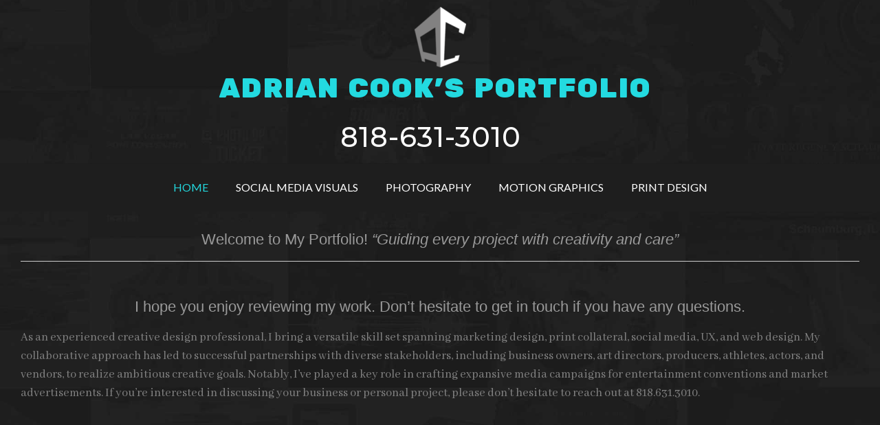

--- FILE ---
content_type: text/html; charset=UTF-8
request_url: https://adriancooksportfolio.com/
body_size: 15655
content:
<!DOCTYPE html><!-- Vogue Premium -->
<html dir="ltr" lang="en-US" prefix="og: https://ogp.me/ns#">
<head>
<meta charset="UTF-8">
<meta name="viewport" content="width=device-width, initial-scale=1">
<link rel="profile" href="https://gmpg.org/xfn/11">
<title>Adrian Cook's Portfolio</title>
	<style>img:is([sizes="auto" i], [sizes^="auto," i]) { contain-intrinsic-size: 3000px 1500px }</style>
	
		<!-- All in One SEO 4.9.1 - aioseo.com -->
	<meta name="robots" content="max-image-preview:large" />
	<link rel="canonical" href="https://adriancooksportfolio.com/" />
	<meta name="generator" content="All in One SEO (AIOSEO) 4.9.1" />
		<meta property="og:locale" content="en_US" />
		<meta property="og:site_name" content="ADRIAN COOK&#039;S PORTFOLIO | 818-631-3010" />
		<meta property="og:type" content="activity" />
		<meta property="og:title" content="Adrian Cook&#039;s Portfolio" />
		<meta property="og:url" content="https://adriancooksportfolio.com/" />
		<meta name="twitter:card" content="summary" />
		<meta name="twitter:title" content="Adrian Cook&#039;s Portfolio" />
		<script type="application/ld+json" class="aioseo-schema">
			{"@context":"https:\/\/schema.org","@graph":[{"@type":"BreadcrumbList","@id":"https:\/\/adriancooksportfolio.com\/#breadcrumblist","itemListElement":[{"@type":"ListItem","@id":"https:\/\/adriancooksportfolio.com#listItem","position":1,"name":"Home"}]},{"@type":"Organization","@id":"https:\/\/adriancooksportfolio.com\/#organization","name":"ADRIAN COOK'S PORTFOLIO","description":"818-631-3010","url":"https:\/\/adriancooksportfolio.com\/"},{"@type":"WebPage","@id":"https:\/\/adriancooksportfolio.com\/#webpage","url":"https:\/\/adriancooksportfolio.com\/","name":"Adrian Cook's Portfolio","inLanguage":"en-US","isPartOf":{"@id":"https:\/\/adriancooksportfolio.com\/#website"},"breadcrumb":{"@id":"https:\/\/adriancooksportfolio.com\/#breadcrumblist"},"datePublished":"2017-01-23T21:35:50-08:00","dateModified":"2024-11-11T22:36:44-08:00"},{"@type":"WebSite","@id":"https:\/\/adriancooksportfolio.com\/#website","url":"https:\/\/adriancooksportfolio.com\/","name":"Adrian Cook's Portfolio","description":"818-631-3010","inLanguage":"en-US","publisher":{"@id":"https:\/\/adriancooksportfolio.com\/#organization"}}]}
		</script>
		<!-- All in One SEO -->

<link rel='dns-prefetch' href='//secure.gravatar.com' />
<link rel='dns-prefetch' href='//stats.wp.com' />
<link rel='dns-prefetch' href='//fonts.googleapis.com' />
<link rel='dns-prefetch' href='//v0.wordpress.com' />
<link rel="alternate" type="application/rss+xml" title="ADRIAN COOK&#039;S PORTFOLIO &raquo; Feed" href="https://adriancooksportfolio.com/feed/" />
<link rel="alternate" type="application/rss+xml" title="ADRIAN COOK&#039;S PORTFOLIO &raquo; Comments Feed" href="https://adriancooksportfolio.com/comments/feed/" />
<script type="text/javascript">
/* <![CDATA[ */
window._wpemojiSettings = {"baseUrl":"https:\/\/s.w.org\/images\/core\/emoji\/16.0.1\/72x72\/","ext":".png","svgUrl":"https:\/\/s.w.org\/images\/core\/emoji\/16.0.1\/svg\/","svgExt":".svg","source":{"concatemoji":"https:\/\/adriancooksportfolio.com\/wp-includes\/js\/wp-emoji-release.min.js?ver=6.8.3"}};
/*! This file is auto-generated */
!function(s,n){var o,i,e;function c(e){try{var t={supportTests:e,timestamp:(new Date).valueOf()};sessionStorage.setItem(o,JSON.stringify(t))}catch(e){}}function p(e,t,n){e.clearRect(0,0,e.canvas.width,e.canvas.height),e.fillText(t,0,0);var t=new Uint32Array(e.getImageData(0,0,e.canvas.width,e.canvas.height).data),a=(e.clearRect(0,0,e.canvas.width,e.canvas.height),e.fillText(n,0,0),new Uint32Array(e.getImageData(0,0,e.canvas.width,e.canvas.height).data));return t.every(function(e,t){return e===a[t]})}function u(e,t){e.clearRect(0,0,e.canvas.width,e.canvas.height),e.fillText(t,0,0);for(var n=e.getImageData(16,16,1,1),a=0;a<n.data.length;a++)if(0!==n.data[a])return!1;return!0}function f(e,t,n,a){switch(t){case"flag":return n(e,"\ud83c\udff3\ufe0f\u200d\u26a7\ufe0f","\ud83c\udff3\ufe0f\u200b\u26a7\ufe0f")?!1:!n(e,"\ud83c\udde8\ud83c\uddf6","\ud83c\udde8\u200b\ud83c\uddf6")&&!n(e,"\ud83c\udff4\udb40\udc67\udb40\udc62\udb40\udc65\udb40\udc6e\udb40\udc67\udb40\udc7f","\ud83c\udff4\u200b\udb40\udc67\u200b\udb40\udc62\u200b\udb40\udc65\u200b\udb40\udc6e\u200b\udb40\udc67\u200b\udb40\udc7f");case"emoji":return!a(e,"\ud83e\udedf")}return!1}function g(e,t,n,a){var r="undefined"!=typeof WorkerGlobalScope&&self instanceof WorkerGlobalScope?new OffscreenCanvas(300,150):s.createElement("canvas"),o=r.getContext("2d",{willReadFrequently:!0}),i=(o.textBaseline="top",o.font="600 32px Arial",{});return e.forEach(function(e){i[e]=t(o,e,n,a)}),i}function t(e){var t=s.createElement("script");t.src=e,t.defer=!0,s.head.appendChild(t)}"undefined"!=typeof Promise&&(o="wpEmojiSettingsSupports",i=["flag","emoji"],n.supports={everything:!0,everythingExceptFlag:!0},e=new Promise(function(e){s.addEventListener("DOMContentLoaded",e,{once:!0})}),new Promise(function(t){var n=function(){try{var e=JSON.parse(sessionStorage.getItem(o));if("object"==typeof e&&"number"==typeof e.timestamp&&(new Date).valueOf()<e.timestamp+604800&&"object"==typeof e.supportTests)return e.supportTests}catch(e){}return null}();if(!n){if("undefined"!=typeof Worker&&"undefined"!=typeof OffscreenCanvas&&"undefined"!=typeof URL&&URL.createObjectURL&&"undefined"!=typeof Blob)try{var e="postMessage("+g.toString()+"("+[JSON.stringify(i),f.toString(),p.toString(),u.toString()].join(",")+"));",a=new Blob([e],{type:"text/javascript"}),r=new Worker(URL.createObjectURL(a),{name:"wpTestEmojiSupports"});return void(r.onmessage=function(e){c(n=e.data),r.terminate(),t(n)})}catch(e){}c(n=g(i,f,p,u))}t(n)}).then(function(e){for(var t in e)n.supports[t]=e[t],n.supports.everything=n.supports.everything&&n.supports[t],"flag"!==t&&(n.supports.everythingExceptFlag=n.supports.everythingExceptFlag&&n.supports[t]);n.supports.everythingExceptFlag=n.supports.everythingExceptFlag&&!n.supports.flag,n.DOMReady=!1,n.readyCallback=function(){n.DOMReady=!0}}).then(function(){return e}).then(function(){var e;n.supports.everything||(n.readyCallback(),(e=n.source||{}).concatemoji?t(e.concatemoji):e.wpemoji&&e.twemoji&&(t(e.twemoji),t(e.wpemoji)))}))}((window,document),window._wpemojiSettings);
/* ]]> */
</script>
<link rel='stylesheet' id='bs_bootstrap-css' href='https://adriancooksportfolio.com/wp-content/plugins/bootstrap-shortcodes/css/bootstrap.css?ver=6.8.3' type='text/css' media='all' />
<link rel='stylesheet' id='bs_shortcodes-css' href='https://adriancooksportfolio.com/wp-content/plugins/bootstrap-shortcodes/css/shortcodes.css?ver=6.8.3' type='text/css' media='all' />
<style id='wp-emoji-styles-inline-css' type='text/css'>

	img.wp-smiley, img.emoji {
		display: inline !important;
		border: none !important;
		box-shadow: none !important;
		height: 1em !important;
		width: 1em !important;
		margin: 0 0.07em !important;
		vertical-align: -0.1em !important;
		background: none !important;
		padding: 0 !important;
	}
</style>
<link rel='stylesheet' id='wp-block-library-css' href='https://adriancooksportfolio.com/wp-includes/css/dist/block-library/style.min.css?ver=6.8.3' type='text/css' media='all' />
<style id='classic-theme-styles-inline-css' type='text/css'>
/*! This file is auto-generated */
.wp-block-button__link{color:#fff;background-color:#32373c;border-radius:9999px;box-shadow:none;text-decoration:none;padding:calc(.667em + 2px) calc(1.333em + 2px);font-size:1.125em}.wp-block-file__button{background:#32373c;color:#fff;text-decoration:none}
</style>
<link rel='stylesheet' id='aioseo/css/src/vue/standalone/blocks/table-of-contents/global.scss-css' href='https://adriancooksportfolio.com/wp-content/plugins/all-in-one-seo-pack/dist/Lite/assets/css/table-of-contents/global.e90f6d47.css?ver=4.9.1' type='text/css' media='all' />
<link rel='stylesheet' id='mediaelement-css' href='https://adriancooksportfolio.com/wp-includes/js/mediaelement/mediaelementplayer-legacy.min.css?ver=4.2.17' type='text/css' media='all' />
<link rel='stylesheet' id='wp-mediaelement-css' href='https://adriancooksportfolio.com/wp-includes/js/mediaelement/wp-mediaelement.min.css?ver=6.8.3' type='text/css' media='all' />
<style id='jetpack-sharing-buttons-style-inline-css' type='text/css'>
.jetpack-sharing-buttons__services-list{display:flex;flex-direction:row;flex-wrap:wrap;gap:0;list-style-type:none;margin:5px;padding:0}.jetpack-sharing-buttons__services-list.has-small-icon-size{font-size:12px}.jetpack-sharing-buttons__services-list.has-normal-icon-size{font-size:16px}.jetpack-sharing-buttons__services-list.has-large-icon-size{font-size:24px}.jetpack-sharing-buttons__services-list.has-huge-icon-size{font-size:36px}@media print{.jetpack-sharing-buttons__services-list{display:none!important}}.editor-styles-wrapper .wp-block-jetpack-sharing-buttons{gap:0;padding-inline-start:0}ul.jetpack-sharing-buttons__services-list.has-background{padding:1.25em 2.375em}
</style>
<style id='global-styles-inline-css' type='text/css'>
:root{--wp--preset--aspect-ratio--square: 1;--wp--preset--aspect-ratio--4-3: 4/3;--wp--preset--aspect-ratio--3-4: 3/4;--wp--preset--aspect-ratio--3-2: 3/2;--wp--preset--aspect-ratio--2-3: 2/3;--wp--preset--aspect-ratio--16-9: 16/9;--wp--preset--aspect-ratio--9-16: 9/16;--wp--preset--color--black: #000000;--wp--preset--color--cyan-bluish-gray: #abb8c3;--wp--preset--color--white: #ffffff;--wp--preset--color--pale-pink: #f78da7;--wp--preset--color--vivid-red: #cf2e2e;--wp--preset--color--luminous-vivid-orange: #ff6900;--wp--preset--color--luminous-vivid-amber: #fcb900;--wp--preset--color--light-green-cyan: #7bdcb5;--wp--preset--color--vivid-green-cyan: #00d084;--wp--preset--color--pale-cyan-blue: #8ed1fc;--wp--preset--color--vivid-cyan-blue: #0693e3;--wp--preset--color--vivid-purple: #9b51e0;--wp--preset--gradient--vivid-cyan-blue-to-vivid-purple: linear-gradient(135deg,rgba(6,147,227,1) 0%,rgb(155,81,224) 100%);--wp--preset--gradient--light-green-cyan-to-vivid-green-cyan: linear-gradient(135deg,rgb(122,220,180) 0%,rgb(0,208,130) 100%);--wp--preset--gradient--luminous-vivid-amber-to-luminous-vivid-orange: linear-gradient(135deg,rgba(252,185,0,1) 0%,rgba(255,105,0,1) 100%);--wp--preset--gradient--luminous-vivid-orange-to-vivid-red: linear-gradient(135deg,rgba(255,105,0,1) 0%,rgb(207,46,46) 100%);--wp--preset--gradient--very-light-gray-to-cyan-bluish-gray: linear-gradient(135deg,rgb(238,238,238) 0%,rgb(169,184,195) 100%);--wp--preset--gradient--cool-to-warm-spectrum: linear-gradient(135deg,rgb(74,234,220) 0%,rgb(151,120,209) 20%,rgb(207,42,186) 40%,rgb(238,44,130) 60%,rgb(251,105,98) 80%,rgb(254,248,76) 100%);--wp--preset--gradient--blush-light-purple: linear-gradient(135deg,rgb(255,206,236) 0%,rgb(152,150,240) 100%);--wp--preset--gradient--blush-bordeaux: linear-gradient(135deg,rgb(254,205,165) 0%,rgb(254,45,45) 50%,rgb(107,0,62) 100%);--wp--preset--gradient--luminous-dusk: linear-gradient(135deg,rgb(255,203,112) 0%,rgb(199,81,192) 50%,rgb(65,88,208) 100%);--wp--preset--gradient--pale-ocean: linear-gradient(135deg,rgb(255,245,203) 0%,rgb(182,227,212) 50%,rgb(51,167,181) 100%);--wp--preset--gradient--electric-grass: linear-gradient(135deg,rgb(202,248,128) 0%,rgb(113,206,126) 100%);--wp--preset--gradient--midnight: linear-gradient(135deg,rgb(2,3,129) 0%,rgb(40,116,252) 100%);--wp--preset--font-size--small: 13px;--wp--preset--font-size--medium: 20px;--wp--preset--font-size--large: 36px;--wp--preset--font-size--x-large: 42px;--wp--preset--spacing--20: 0.44rem;--wp--preset--spacing--30: 0.67rem;--wp--preset--spacing--40: 1rem;--wp--preset--spacing--50: 1.5rem;--wp--preset--spacing--60: 2.25rem;--wp--preset--spacing--70: 3.38rem;--wp--preset--spacing--80: 5.06rem;--wp--preset--shadow--natural: 6px 6px 9px rgba(0, 0, 0, 0.2);--wp--preset--shadow--deep: 12px 12px 50px rgba(0, 0, 0, 0.4);--wp--preset--shadow--sharp: 6px 6px 0px rgba(0, 0, 0, 0.2);--wp--preset--shadow--outlined: 6px 6px 0px -3px rgba(255, 255, 255, 1), 6px 6px rgba(0, 0, 0, 1);--wp--preset--shadow--crisp: 6px 6px 0px rgba(0, 0, 0, 1);}:where(.is-layout-flex){gap: 0.5em;}:where(.is-layout-grid){gap: 0.5em;}body .is-layout-flex{display: flex;}.is-layout-flex{flex-wrap: wrap;align-items: center;}.is-layout-flex > :is(*, div){margin: 0;}body .is-layout-grid{display: grid;}.is-layout-grid > :is(*, div){margin: 0;}:where(.wp-block-columns.is-layout-flex){gap: 2em;}:where(.wp-block-columns.is-layout-grid){gap: 2em;}:where(.wp-block-post-template.is-layout-flex){gap: 1.25em;}:where(.wp-block-post-template.is-layout-grid){gap: 1.25em;}.has-black-color{color: var(--wp--preset--color--black) !important;}.has-cyan-bluish-gray-color{color: var(--wp--preset--color--cyan-bluish-gray) !important;}.has-white-color{color: var(--wp--preset--color--white) !important;}.has-pale-pink-color{color: var(--wp--preset--color--pale-pink) !important;}.has-vivid-red-color{color: var(--wp--preset--color--vivid-red) !important;}.has-luminous-vivid-orange-color{color: var(--wp--preset--color--luminous-vivid-orange) !important;}.has-luminous-vivid-amber-color{color: var(--wp--preset--color--luminous-vivid-amber) !important;}.has-light-green-cyan-color{color: var(--wp--preset--color--light-green-cyan) !important;}.has-vivid-green-cyan-color{color: var(--wp--preset--color--vivid-green-cyan) !important;}.has-pale-cyan-blue-color{color: var(--wp--preset--color--pale-cyan-blue) !important;}.has-vivid-cyan-blue-color{color: var(--wp--preset--color--vivid-cyan-blue) !important;}.has-vivid-purple-color{color: var(--wp--preset--color--vivid-purple) !important;}.has-black-background-color{background-color: var(--wp--preset--color--black) !important;}.has-cyan-bluish-gray-background-color{background-color: var(--wp--preset--color--cyan-bluish-gray) !important;}.has-white-background-color{background-color: var(--wp--preset--color--white) !important;}.has-pale-pink-background-color{background-color: var(--wp--preset--color--pale-pink) !important;}.has-vivid-red-background-color{background-color: var(--wp--preset--color--vivid-red) !important;}.has-luminous-vivid-orange-background-color{background-color: var(--wp--preset--color--luminous-vivid-orange) !important;}.has-luminous-vivid-amber-background-color{background-color: var(--wp--preset--color--luminous-vivid-amber) !important;}.has-light-green-cyan-background-color{background-color: var(--wp--preset--color--light-green-cyan) !important;}.has-vivid-green-cyan-background-color{background-color: var(--wp--preset--color--vivid-green-cyan) !important;}.has-pale-cyan-blue-background-color{background-color: var(--wp--preset--color--pale-cyan-blue) !important;}.has-vivid-cyan-blue-background-color{background-color: var(--wp--preset--color--vivid-cyan-blue) !important;}.has-vivid-purple-background-color{background-color: var(--wp--preset--color--vivid-purple) !important;}.has-black-border-color{border-color: var(--wp--preset--color--black) !important;}.has-cyan-bluish-gray-border-color{border-color: var(--wp--preset--color--cyan-bluish-gray) !important;}.has-white-border-color{border-color: var(--wp--preset--color--white) !important;}.has-pale-pink-border-color{border-color: var(--wp--preset--color--pale-pink) !important;}.has-vivid-red-border-color{border-color: var(--wp--preset--color--vivid-red) !important;}.has-luminous-vivid-orange-border-color{border-color: var(--wp--preset--color--luminous-vivid-orange) !important;}.has-luminous-vivid-amber-border-color{border-color: var(--wp--preset--color--luminous-vivid-amber) !important;}.has-light-green-cyan-border-color{border-color: var(--wp--preset--color--light-green-cyan) !important;}.has-vivid-green-cyan-border-color{border-color: var(--wp--preset--color--vivid-green-cyan) !important;}.has-pale-cyan-blue-border-color{border-color: var(--wp--preset--color--pale-cyan-blue) !important;}.has-vivid-cyan-blue-border-color{border-color: var(--wp--preset--color--vivid-cyan-blue) !important;}.has-vivid-purple-border-color{border-color: var(--wp--preset--color--vivid-purple) !important;}.has-vivid-cyan-blue-to-vivid-purple-gradient-background{background: var(--wp--preset--gradient--vivid-cyan-blue-to-vivid-purple) !important;}.has-light-green-cyan-to-vivid-green-cyan-gradient-background{background: var(--wp--preset--gradient--light-green-cyan-to-vivid-green-cyan) !important;}.has-luminous-vivid-amber-to-luminous-vivid-orange-gradient-background{background: var(--wp--preset--gradient--luminous-vivid-amber-to-luminous-vivid-orange) !important;}.has-luminous-vivid-orange-to-vivid-red-gradient-background{background: var(--wp--preset--gradient--luminous-vivid-orange-to-vivid-red) !important;}.has-very-light-gray-to-cyan-bluish-gray-gradient-background{background: var(--wp--preset--gradient--very-light-gray-to-cyan-bluish-gray) !important;}.has-cool-to-warm-spectrum-gradient-background{background: var(--wp--preset--gradient--cool-to-warm-spectrum) !important;}.has-blush-light-purple-gradient-background{background: var(--wp--preset--gradient--blush-light-purple) !important;}.has-blush-bordeaux-gradient-background{background: var(--wp--preset--gradient--blush-bordeaux) !important;}.has-luminous-dusk-gradient-background{background: var(--wp--preset--gradient--luminous-dusk) !important;}.has-pale-ocean-gradient-background{background: var(--wp--preset--gradient--pale-ocean) !important;}.has-electric-grass-gradient-background{background: var(--wp--preset--gradient--electric-grass) !important;}.has-midnight-gradient-background{background: var(--wp--preset--gradient--midnight) !important;}.has-small-font-size{font-size: var(--wp--preset--font-size--small) !important;}.has-medium-font-size{font-size: var(--wp--preset--font-size--medium) !important;}.has-large-font-size{font-size: var(--wp--preset--font-size--large) !important;}.has-x-large-font-size{font-size: var(--wp--preset--font-size--x-large) !important;}
:where(.wp-block-post-template.is-layout-flex){gap: 1.25em;}:where(.wp-block-post-template.is-layout-grid){gap: 1.25em;}
:where(.wp-block-columns.is-layout-flex){gap: 2em;}:where(.wp-block-columns.is-layout-grid){gap: 2em;}
:root :where(.wp-block-pullquote){font-size: 1.5em;line-height: 1.6;}
</style>
<link rel='stylesheet' id='contact-form-7-css' href='https://adriancooksportfolio.com/wp-content/plugins/contact-form-7/includes/css/styles.css?ver=6.1.4' type='text/css' media='all' />
<link rel='stylesheet' id='customizer_vogue_fonts-css' href='//fonts.googleapis.com/css?family=Rubik+One%3A400|Raleway%3Aregular%2C700|Lato%3Aregular%2Citalic%2C700%26subset%3Dlatin%2C' type='text/css' media='screen' />
<link rel='stylesheet' id='vogue-body-font-default-css' href='//fonts.googleapis.com/css?family=Open+Sans%3A400%2C300%2C300italic%2C400italic%2C600%2C600italic%2C700%2C700italic&#038;ver=10.5.8' type='text/css' media='all' />
<link rel='stylesheet' id='vogue-heading-font-default-css' href='//fonts.googleapis.com/css?family=Lato%3A400%2C300%2C300italic%2C400italic%2C700%2C700italic&#038;ver=10.5.8' type='text/css' media='all' />
<link rel='stylesheet' id='vogue-font-awesome-css' href='https://adriancooksportfolio.com/wp-content/themes/vogue/includes/font-awesome/css/all.min.css?ver=5.5.0' type='text/css' media='all' />
<link rel='stylesheet' id='vogue-style-css' href='https://adriancooksportfolio.com/wp-content/themes/vogue/style.css?ver=10.5.8' type='text/css' media='all' />
<link rel='stylesheet' id='vogue-header-style-css' href='https://adriancooksportfolio.com/wp-content/themes/vogue/templates/css/header-two.css?ver=10.5.8' type='text/css' media='all' />
<link rel='stylesheet' id='vogue-footer-style-css' href='https://adriancooksportfolio.com/wp-content/themes/vogue/templates/css/footer-social.css?ver=10.5.8' type='text/css' media='all' />
<link rel='stylesheet' id='sharedaddy-css' href='https://adriancooksportfolio.com/wp-content/plugins/jetpack/modules/sharedaddy/sharing.css?ver=14.9.1' type='text/css' media='all' />
<link rel='stylesheet' id='social-logos-css' href='https://adriancooksportfolio.com/wp-content/plugins/jetpack/_inc/social-logos/social-logos.min.css?ver=14.9.1' type='text/css' media='all' />
<script type="text/javascript" src="https://adriancooksportfolio.com/wp-includes/js/jquery/jquery.min.js?ver=3.7.1" id="jquery-core-js"></script>
<script type="text/javascript" src="https://adriancooksportfolio.com/wp-includes/js/jquery/jquery-migrate.min.js?ver=3.4.1" id="jquery-migrate-js"></script>
<script type="text/javascript" src="https://adriancooksportfolio.com/wp-content/plugins/bootstrap-shortcodes/js/bootstrap.js?ver=6.8.3" id="bs_bootstrap-js"></script>
<script type="text/javascript" src="https://adriancooksportfolio.com/wp-content/plugins/bootstrap-shortcodes/js/init.js?ver=6.8.3" id="bs_init-js"></script>
<link rel="https://api.w.org/" href="https://adriancooksportfolio.com/wp-json/" /><link rel="alternate" title="JSON" type="application/json" href="https://adriancooksportfolio.com/wp-json/wp/v2/pages/2284" /><link rel="EditURI" type="application/rsd+xml" title="RSD" href="https://adriancooksportfolio.com/xmlrpc.php?rsd" />
<meta name="generator" content="WordPress 6.8.3" />
<link rel='shortlink' href='https://wp.me/P1WshI-AQ' />
<link rel="alternate" title="oEmbed (JSON)" type="application/json+oembed" href="https://adriancooksportfolio.com/wp-json/oembed/1.0/embed?url=https%3A%2F%2Fadriancooksportfolio.com%2F" />
<link rel="alternate" title="oEmbed (XML)" type="text/xml+oembed" href="https://adriancooksportfolio.com/wp-json/oembed/1.0/embed?url=https%3A%2F%2Fadriancooksportfolio.com%2F&#038;format=xml" />
	<link rel="preconnect" href="https://fonts.googleapis.com">
	<link rel="preconnect" href="https://fonts.gstatic.com">
	<link href='https://fonts.googleapis.com/css2?display=swap&family=Montserrat+Alternates:wght@500&family=Abhaya+Libre' rel='stylesheet'><script>/* <![CDATA[ */ portfolio_slideshow = { options : {"psHash":"false","psLoader":"true"}, slideshows : new Array() }; /* ]]> */</script>	<style>img#wpstats{display:none}</style>
		<meta name="bmi-version" content="2.0.0" /><style type="text/css" id="custom-background-css">
body.custom-background { background-color: #141414; background-image: url("https://adriancooksportfolio.com/wp-content/uploads/2019/02/WordPressBg.jpg"); background-position: center center; background-size: cover; background-repeat: no-repeat; background-attachment: fixed; }
</style>
	      <script defer type="text/javascript" id="bmip-js-inline-remove-js">
        function objectToQueryString(obj){
          return Object.keys(obj).map(key => key + '=' + obj[key]).join('&');
        }

        function globalBMIKeepAlive() {
          let xhr = new XMLHttpRequest();
          let data = { action: "bmip_keepalive", token: "bmip", f: "refresh" };
          let url = 'https://adriancooksportfolio.com/wp-admin/admin-ajax.php' + '?' + objectToQueryString(data);
          xhr.open('POST', url, true);
          xhr.setRequestHeader("X-Requested-With", "XMLHttpRequest");
          xhr.onreadystatechange = function () {
            if (xhr.readyState === 4) {
              let response;
              if (response = JSON.parse(xhr.responseText)) {
                if (typeof response.status != 'undefined' && response.status === 'success') {
                  //setTimeout(globalBMIKeepAlive, 3000);
                } else {
                  //setTimeout(globalBMIKeepAlive, 20000);
                }
              }
            }
          };

          xhr.send(JSON.stringify(data));
        }

        document.querySelector('#bmip-js-inline-remove-js').remove();
      </script>
      
<!-- Begin Custom CSS -->
<style type="text/css" id="vogue-custom-css">
.site-container,
				.site-boxed,
				.site-boxed .main-navigation.stick-header.stuck{max-width:1296px;}#comments .form-submit #submit,
                .search-block .search-submit,
                .side-aligned-social a.header-social-icon,
                .no-results-btn,
                button,
                input[type="button"],
                input[type="reset"],
                input[type="submit"],
                .woocommerce ul.products li.product a.add_to_cart_button, .woocommerce-page ul.products li.product a.add_to_cart_button,
                .woocommerce ul.products li.product .onsale, .woocommerce-page ul.products li.product .onsale,
                .woocommerce button.button.alt,
                .woocommerce-page button.button.alt,
                .woocommerce input.button.alt:hover,
                .woocommerce-page #content input.button.alt:hover,
                .woocommerce .cart-collaterals .shipping_calculator .button,
                .woocommerce-page .cart-collaterals .shipping_calculator .button,
                .woocommerce a.button,
                .woocommerce #respond input#submit.alt,
				.woocommerce a.button.alt,
				.woocommerce button.button.alt,
				.woocommerce input.button.alt,
                .woocommerce-page a.button,
                .woocommerce input.button,
                .woocommerce-page #content input.button,
                .woocommerce-page input.button,
                .woocommerce #review_form #respond .form-submit input,
                .woocommerce-page #review_form #respond .form-submit input,
                .woocommerce-cart .wc-proceed-to-checkout a.checkout-button:hover,
                .woocommerce .widget_price_filter .ui-slider .ui-slider-range,
                .woocommerce .widget_price_filter .ui-slider .ui-slider-handle,
                .single-product span.onsale,
                .woocommerce button.button.alt.disabled,
                .main-navigation ul ul a:hover,
                .main-navigation ul ul li.current-menu-item > a,
                .main-navigation ul ul li.current_page_item > a,
                .main-navigation ul ul li.current-menu-parent > a,
                .main-navigation ul ul li.current_page_parent > a,
                .main-navigation ul ul li.current-menu-ancestor > a,
                .main-navigation ul ul li.current_page_ancestor > a,
                .main-navigation button,
                .wpcf7-submit,
				.wp-paginate li a:hover,
				.wp-paginate li a:active,
				.wp-paginate li .current,
				.wp-paginate.wpp-modern-grey li a:hover,
				.wp-paginate.wpp-modern-grey li .current{background:inherit;background-color:#23dae0;}.wp-block-quote:not(.is-large),
				.wp-block-quote:not(.is-style-large){border-left-color:#23dae0;}a,
				.content-area .entry-content a,
				#comments a,
				.post-edit-link,
				.site-title a,
				.error-404.not-found .page-header .page-title span,
				.search-button .fa-search,
				.header-cart-checkout.cart-has-items .fa-shopping-cart,
				.site-footer-bottom-bar ul li a:hover,
				.main-navigation div > ul > li > a:hover,
				.main-navigation div > ul > li.current-menu-item > a,
				.main-navigation div > ul > li.current-menu-ancestor > a,
				.main-navigation div > ul > li.current-menu-parent > a,
				.main-navigation div > ul > li.current_page_parent > a,
				.main-navigation div > ul > li.current_page_ancestor > a{color:#23dae0;}.main-navigation button:hover,
                #comments .form-submit #submit:hover,
                .search-block .search-submit:hover,
                .no-results-btn:hover,
                button,
                input[type="button"],
                input[type="reset"],
                input[type="submit"],
                .woocommerce input.button.alt,
                .woocommerce-page #content input.button.alt,
                .woocommerce .cart-collaterals .shipping_calculator .button,
                .woocommerce-page .cart-collaterals .shipping_calculator .button,
                .woocommerce a.button:hover,
                .woocommerce #respond input#submit.alt:hover,
				.woocommerce a.button.alt:hover,
				.woocommerce button.button.alt:hover,
				.woocommerce input.button.alt:hover,
                .woocommerce-page a.button:hover,
                .woocommerce input.button:hover,
                .woocommerce-page #content input.button:hover,
                .woocommerce-page input.button:hover,
                .woocommerce ul.products li.product a.add_to_cart_button:hover, .woocommerce-page ul.products li.product a.add_to_cart_button:hover,
                .woocommerce button.button.alt:hover,
                .woocommerce-page button.button.alt:hover,
                .woocommerce #review_form #respond .form-submit input:hover,
                .woocommerce-page #review_form #respond .form-submit input:hover,
                .woocommerce-cart .wc-proceed-to-checkout a.checkout-button,
                .woocommerce .widget_price_filter .price_slider_wrapper .ui-widget-content,
                .woocommerce button.button.alt.disabled:hover,
                .wpcf7-submit:hover{background:inherit;background-color:#f4f4f4;}a:hover,
				.content-area .entry-content a:hover,
				.header-social .header-social-icon:hover,
				.site-header-topbar ul li a:hover,
                .widget-area .widget a:hover,
                .site-footer-widgets .widget a:hover,
                .site-footer .widget a:hover,
                .search-btn:hover,
                .search-button .fa-search:hover,
                .site-footer-bottom-bar ul li a:hover,
                .woocommerce #content div.product p.price,
                .woocommerce-page #content div.product p.price,
                .woocommerce-page div.product p.price,
                .woocommerce #content div.product span.price,
                .woocommerce div.product span.price,
                .woocommerce-page #content div.product span.price,
                .woocommerce-page div.product span.price,

                .woocommerce #content div.product .woocommerce-tabs ul.tabs li.active,
                .woocommerce div.product .woocommerce-tabs ul.tabs li.active,
                .woocommerce-page #content div.product .woocommerce-tabs ul.tabs li.active,
                .woocommerce-page div.product .woocommerce-tabs ul.tabs li.active{color:#f4f4f4;}body,
				.main-navigation ul li a,
				.widget-area .widget a{font-family:"Lato","Helvetica Neue",sans-serif;}body,
                .widget-area .widget a{color:#ffffff;}h1, h2, h3, h4, h5, h6,
                h1 a, h2 a, h3 a, h4 a, h5 a, h6 a,
                .widget-area .widget-title{color:#d3d3d3;}.site-title a{font-family:"Rubik One","Helvetica Neue",sans-serif;}.site-title{font-size:24px;margin-bottom:4px;}.site-description{font-family:"Raleway","Helvetica Neue",sans-serif;font-size:12px;}a.site-logo-img{max-width:px;}.site-header-topbar,
				.search-block,
				.site-header-topbar ul ul{background-color:#0a0a0a;}.site-header-topbar{color:#161616;}.main-navigation,
				.main-navigation.stick-header.stuck,
				.main-navigation ul ul{background-color:#1e1e1e;}.main-navigation ul li a,
				a.header-cart-contents,
				.header-menu-button{color:#ffffff;}.main-navigation div > ul > li > a:hover,
				.main-navigation div > ul > li.current-menu-item > a,
				.main-navigation div > ul > li.current-menu-ancestor > a,
				.main-navigation div > ul > li.current-menu-parent > a,
				.main-navigation div > ul > li.current_page_parent > a,
				.main-navigation div > ul > li.current_page_ancestor > a{color:#23dae0 !important;}.main-navigation ul ul{background-color:#0a0200;}.main-navigation ul ul li a{color:#23dae0;}.home-slider-block-bg{color:#ffffff;}.site-footer-standard,
				.site-footer-custom,
				.site-footer.site-footer-social{background-color:#141414;}.site-footer-bottom-bar,
				.site-footer-bottom-bar ul ul{background-color:#39271b;}body,
				button,
				input,
				select,
				textarea{font-size:16px;}.main-navigation a{font-size:16px;}.side-aligned-social.vogue-side-social-square,
				.side-aligned-social.vogue-side-social-round{top:110px;}.footer-social-icon{font-size:23px;margin:0 6px 15px;}
@media (max-width: 782px){.site-header-topbar{display:none !important;}.site-title{font-size:20px !important;line-height:1.2em;}.site-description{display:none !important;}}
</style>
<!-- End Custom CSS -->
<link rel="icon" href="https://adriancooksportfolio.com/wp-content/uploads/2018/02/AC-logo-4web-100x100.png" sizes="32x32" />
<link rel="icon" href="https://adriancooksportfolio.com/wp-content/uploads/2018/02/AC-logo-4web.png" sizes="192x192" />
<link rel="apple-touch-icon" href="https://adriancooksportfolio.com/wp-content/uploads/2018/02/AC-logo-4web.png" />
<meta name="msapplication-TileImage" content="https://adriancooksportfolio.com/wp-content/uploads/2018/02/AC-logo-4web.png" />
		<style type="text/css" id="wp-custom-css">
			/*
You can add your own CSS here.

Click the help icon above to learn more.
*/
/*
#Header Phone Number {
font-size:28px;

}*/

body {
	
	background-color:#141414;
}



.site-description {
	
	font-size: 24px;
}



.site-footer-social-copy,.site-footer-social-ad{
	
	display: none;
}
/*
.mejs-overlay-mejs-layer-mejs-overlay-play {
	
	margin-left:20px;
}
*/		</style>
			<style id="egf-frontend-styles" type="text/css">
		h1, h2 {display: block!important;color: #fcfcfc!important;font-family: 'Montserrat Alternates', sans-serif!important;font-size: 40px!important;font-style: normal!important;font-weight: 500!important;letter-spacing: 1px!important;line-height: 0.8!important;margin-top: 12px!important;margin-bottom: 7px!important;padding-right: 27px!important;text-decoration: none!important;text-transform: capitalize!important;} p {font-family: 'Abhaya Libre', sans-serif;font-size: 18px;font-style: normal;font-weight: 400;line-height: 1.5;} h1 {text-decoration: none;text-transform: none;} h2 {font-family: 'Helvetica', sans-serif;font-style: normal;font-weight: 400;text-decoration: none;text-transform: none;} h3 {font-family: 'Helvetica', sans-serif;font-style: normal;font-weight: 400;} h4 {font-family: 'Helvetica', sans-serif;font-style: normal;font-weight: 400;} h5 {} h6 {} 	</style>
	</head>
<body class="home wp-singular page-template page-template-template-left-sidebar page-template-template-left-sidebar-php page page-id-2284 custom-background wp-theme-vogue vogue-shop-remove-titlebar">
<div id="page" class="hfeed site vogue-meta-slider">
	
	
		
			
		
<header id="masthead" class="site-header site-header-two   ">
	
		
		
	<div class="site-main-bar">
		<div class="site-container">
			
			<div class="site-branding">
				
							        <a href="https://adriancooksportfolio.com/" class="site-logo-img" title="ADRIAN COOK&#039;S PORTFOLIO"><img src="https://adriancooksportfolio.com/wp-content/uploads/2024/01/acooklogo-9-2023-e1705615677895.png" alt="ADRIAN COOK&#039;S PORTFOLIO" /></a>
			        			        	<h1 class="site-title site-title-img"><a href="https://adriancooksportfolio.com/" title="ADRIAN COOK&#039;S PORTFOLIO">ADRIAN COOK&#039;S PORTFOLIO</a></h1>
								        			        	<h2 class="site-description site-description-img">818-631-3010</h2>
								    				
			</div><!-- .site-branding -->
			
			<div class="site-sub-bar">
				<div class="header-social ">
									</div>
				
								
									<div class="menu-search">
				    	<i class="fas fa-search search-btn"></i>
				    </div>
								
								    <div class="search-block">
				        				        	<form role="search" method="get" class="search-form" action="https://adriancooksportfolio.com/">
	<label>
		<input type="search" class="search-field" placeholder="Search &amp; hit enter&hellip;" value="" name="s" title="Search for:" />
	</label>
	<input type="submit" class="search-submit" value="&nbsp;" />
</form>				        				    </div>
							</div>
	
		</div>
	</div>
	
			<nav id="site-navigation" class="main-navigation stick-header vogue-mobile-nav-skin-dark" role="navigation">
			<span class="header-menu-button"><i class="fas fa-bars"></i><span>menu</span></span>
			<div id="main-menu" class="main-menu-container">
				<span class="main-menu-close"><i class="fas fa-angle-right"></i><i class="fas fa-angle-left"></i></span>
				<div class="menu-main-navbar-container"><ul id="primary-menu" class="menu"><li id="menu-item-17" class="menu-item menu-item-type-custom menu-item-object-custom current-menu-item current_page_item menu-item-home menu-item-has-children menu-item-17"><a href="https://adriancooksportfolio.com/" aria-current="page">Home</a>
<ul class="sub-menu">
	<li id="menu-item-4648" class="menu-item menu-item-type-post_type menu-item-object-page menu-item-4648"><a href="https://adriancooksportfolio.com/about-me-3/">About me</a></li>
</ul>
</li>
<li id="menu-item-5076" class="menu-item menu-item-type-post_type menu-item-object-page menu-item-has-children menu-item-5076"><a href="https://adriancooksportfolio.com/social-media-visuals/">Social Media Visuals</a>
<ul class="sub-menu">
	<li id="menu-item-4733" class="menu-item menu-item-type-post_type menu-item-object-page menu-item-4733"><a href="https://adriancooksportfolio.com/email-design/">Email Design</a></li>
	<li id="menu-item-3930" class="menu-item menu-item-type-post_type menu-item-object-page menu-item-3930"><a href="https://adriancooksportfolio.com/recent-projects/">Recent Projects</a></li>
</ul>
</li>
<li id="menu-item-4148" class="menu-item menu-item-type-post_type menu-item-object-page menu-item-has-children menu-item-4148"><a href="https://adriancooksportfolio.com/photography-products/">Photography</a>
<ul class="sub-menu">
	<li id="menu-item-4288" class="menu-item menu-item-type-post_type menu-item-object-page menu-item-4288"><a href="https://adriancooksportfolio.com/products/">Products</a></li>
</ul>
</li>
<li id="menu-item-4226" class="menu-item menu-item-type-post_type menu-item-object-page menu-item-has-children menu-item-4226"><a href="https://adriancooksportfolio.com/video-editing-gifs/">Motion Graphics</a>
<ul class="sub-menu">
	<li id="menu-item-5339" class="menu-item menu-item-type-post_type menu-item-object-page menu-item-5339"><a href="https://adriancooksportfolio.com/video-projects/">Video Projects</a></li>
	<li id="menu-item-3799" class="menu-item menu-item-type-post_type menu-item-object-page menu-item-3799"><a href="https://adriancooksportfolio.com/gif-animation/">GIF Animation</a></li>
</ul>
</li>
<li id="menu-item-3628" class="menu-item menu-item-type-post_type menu-item-object-page menu-item-has-children menu-item-3628"><a href="https://adriancooksportfolio.com/publication-and-print-design/">Print Design</a>
<ul class="sub-menu">
	<li id="menu-item-5191" class="menu-item menu-item-type-post_type menu-item-object-page menu-item-5191"><a href="https://adriancooksportfolio.com/visual-identity/">Visual Identity</a></li>
	<li id="menu-item-4070" class="menu-item menu-item-type-post_type menu-item-object-page menu-item-4070"><a href="https://adriancooksportfolio.com/corporate-design/">Business Visual Design</a></li>
	<li id="menu-item-3957" class="menu-item menu-item-type-post_type menu-item-object-page menu-item-3957"><a href="https://adriancooksportfolio.com/print-2/print-design-samples/">Marketing Collateral Design</a></li>
	<li id="menu-item-3663" class="menu-item menu-item-type-post_type menu-item-object-page menu-item-3663"><a href="https://adriancooksportfolio.com/publication-and-print-design/news-letter-project/">Print Publication Design</a></li>
	<li id="menu-item-3624" class="menu-item menu-item-type-post_type menu-item-object-page menu-item-3624"><a href="https://adriancooksportfolio.com/packager-design/">Package Design</a></li>
	<li id="menu-item-3664" class="menu-item menu-item-type-post_type menu-item-object-page menu-item-3664"><a href="https://adriancooksportfolio.com/print-2/brochure-designs/">Brochures</a></li>
	<li id="menu-item-3900" class="menu-item menu-item-type-post_type menu-item-object-page menu-item-3900"><a href="https://adriancooksportfolio.com/apparel-t-shirt-designs-2/">Apparel / T-Shirt Designs</a></li>
</ul>
</li>
</ul></div>			</div>
		</nav><!-- #site-navigation -->
			
</header><!-- #masthead -->		
		
	
			
		    
        
        
		
		
	
	<div class="site-container content-container content-no-sidebar title-bar-centered vogue-woocommerce-cols-4 ">

	<div id="primary" class="content-area">
		<main id="main" class="site-main" role="main">
            
            
			
				
<article id="post-2284" class="post-2284 page type-page status-publish hentry">
	
			
				
	
	<div class="entry-content">
		
<h3 class="has-text-align-center wp-block-heading"><span style="color:#999999" class="has-inline-color">Welcome to My Portfolio!<em> &#8220;Guiding every project with creativity and care&#8221;</em> <hr> <br>I hope you enjoy reviewing my work. Don’t hesitate to get in touch if you have any questions. </span></h3>



<p></p>


<p><span style="color: #808080;">As an experienced creative design professional, I bring a versatile skill set spanning marketing design, print collateral, social media, UX, and web design. My collaborative approach has led to successful partnerships with diverse stakeholders, including business owners, art directors, producers, athletes, actors, and vendors, to realize ambitious creative goals. Notably, I&#8217;ve played a key role in crafting expansive media campaigns for entertainment conventions and market advertisements. If you&#8217;re interested in discussing your business or personal project, please don&#8217;t hesitate to reach out at 818.631.3010.</span></p>
<p style="padding-left: 80px; text-align: left;"></p>


<figure class="wp-block-embed alignwide is-type-video is-provider-youtube wp-block-embed-youtube wp-embed-aspect-16-9 wp-has-aspect-ratio"><div class="wp-block-embed__wrapper">
<iframe title="Adrian Cook&#039;s Portfolio" width="900" height="506" src="https://www.youtube.com/embed/HSLmjCm4Eqk?feature=oembed" frameborder="0" allow="accelerometer; autoplay; clipboard-write; encrypted-media; gyroscope; picture-in-picture; web-share" referrerpolicy="strict-origin-when-cross-origin" allowfullscreen></iframe>
</div></figure>



<div style="height:94px" aria-hidden="true" class="wp-block-spacer"></div>



<div id="envira-gallery-wrap-2465" class="envira-gallery-wrap envira-gallery-theme-base envira-lightbox-theme-base" itemscope itemtype="https://schema.org/ImageGallery"><div data-row-height="" data-gallery-theme="" id="envira-gallery-2465" class="envira-gallery-public  envira-gallery-3-columns envira-clear enviratope envira-gallery-css-animations" data-envira-columns="3"><div id="envira-gallery-item-3192" class="envira-gallery-item enviratope-item envira-gallery-item-1" style="padding-left: 4px; padding-bottom: 8px; padding-right: 4px;"  itemscope itemtype="https://schema.org/ImageObject"><div class="envira-gallery-item-inner"><div class="envira-gallery-position-overlay  envira-gallery-top-left"></div><div class="envira-gallery-position-overlay  envira-gallery-top-right"></div><div class="envira-gallery-position-overlay  envira-gallery-bottom-left"></div><div class="envira-gallery-position-overlay  envira-gallery-bottom-right"></div><a href="https://adriancooksportfolio.com/wp-content/uploads/2018/02/KOBE.jpg" class="envira-gallery-2465 envira-gallery-link" rel="enviragallery2465" title="KOBE" data-envira-caption="KOBE" data-envira-retina="" data-thumbnail=""  itemprop="contentUrl"><img decoding="async" id="envira-gallery-image-3192" class="envira-gallery-image envira-gallery-image-1" data-envira-index="1" src="https://adriancooksportfolio.com/wp-content/uploads/2018/02/KOBE.jpg" data-envira-src="https://adriancooksportfolio.com/wp-content/uploads/2018/02/KOBE.jpg" data-envira-gallery-id="2465" data-envira-item-id="3192" data-envira-caption="KOBE" alt="" title="KOBE"  itemprop="thumbnailUrl" data-envira-srcset="https://adriancooksportfolio.com/wp-content/uploads/2018/02/KOBE.jpg 400w,https://adriancooksportfolio.com/wp-content/uploads/2018/02/KOBE.jpg 2x" srcset="https://adriancooksportfolio.com/wp-content/uploads/2018/02/KOBE-1536x1986.jpg 2x" /></a></div></div><div id="envira-gallery-item-4451" class="envira-gallery-item enviratope-item envira-gallery-item-2" style="padding-left: 4px; padding-bottom: 8px; padding-right: 4px;"  itemscope itemtype="https://schema.org/ImageObject"><div class="envira-gallery-item-inner"><div class="envira-gallery-position-overlay  envira-gallery-top-left"></div><div class="envira-gallery-position-overlay  envira-gallery-top-right"></div><div class="envira-gallery-position-overlay  envira-gallery-bottom-left"></div><div class="envira-gallery-position-overlay  envira-gallery-bottom-right"></div><a href="https://adriancooksportfolio.com/wp-content/uploads/2022/12/manPartsGrooming-Product-Presentation-10-27-2023-V3_Page_02-768x432.jpg" class="envira-gallery-2465 envira-gallery-link" rel="enviragallery2465" title="manPartsGrooming-Product-Presentation" data-envira-caption="manPartsGrooming-Product-Presentation" data-envira-retina="" data-thumbnail=""  itemprop="contentUrl"><img decoding="async" id="envira-gallery-image-4451" class="envira-gallery-image envira-gallery-image-2" data-envira-index="2" src="https://adriancooksportfolio.com/wp-content/uploads/2022/12/manPartsGrooming-Product-Presentation-10-27-2023-V3_Page_02-768x432.jpg" data-envira-src="https://adriancooksportfolio.com/wp-content/uploads/2022/12/manPartsGrooming-Product-Presentation-10-27-2023-V3_Page_02-768x432.jpg" data-envira-gallery-id="2465" data-envira-item-id="4451" data-envira-caption="manPartsGrooming-Product-Presentation" alt="" title="manPartsGrooming-Product-Presentation"  itemprop="thumbnailUrl" data-envira-srcset="https://adriancooksportfolio.com/wp-content/uploads/2022/12/manPartsGrooming-Product-Presentation-10-27-2023-V3_Page_02-768x432.jpg 400w,https://adriancooksportfolio.com/wp-content/uploads/2022/12/manPartsGrooming-Product-Presentation-10-27-2023-V3_Page_02-768x432.jpg 2x" srcset="https://adriancooksportfolio.com/wp-content/uploads/2022/12/manPartsGrooming-Product-Presentation-10-27-2023-V3_Page_02-1536x864.jpg 2x" /></a></div></div><div id="envira-gallery-item-4559" class="envira-gallery-item enviratope-item envira-gallery-item-3" style="padding-left: 4px; padding-bottom: 8px; padding-right: 4px;"  itemscope itemtype="https://schema.org/ImageObject"><div class="envira-gallery-item-inner"><div class="envira-gallery-position-overlay  envira-gallery-top-left"></div><div class="envira-gallery-position-overlay  envira-gallery-top-right"></div><div class="envira-gallery-position-overlay  envira-gallery-bottom-left"></div><div class="envira-gallery-position-overlay  envira-gallery-bottom-right"></div><a href="https://adriancooksportfolio.com/wp-content/uploads/2017/02/DoorDash-Landing-Page-768x570.jpg" class="envira-gallery-2465 envira-gallery-link" rel="enviragallery2465" title="DoorDash-Landing-Page" data-envira-caption="DoorDash-Landing-Page" data-envira-retina="" data-thumbnail=""  itemprop="contentUrl"><img decoding="async" id="envira-gallery-image-4559" class="envira-gallery-image envira-gallery-image-3" data-envira-index="3" src="https://adriancooksportfolio.com/wp-content/uploads/2017/02/DoorDash-Landing-Page-768x570.jpg" data-envira-src="https://adriancooksportfolio.com/wp-content/uploads/2017/02/DoorDash-Landing-Page-768x570.jpg" data-envira-gallery-id="2465" data-envira-item-id="4559" data-envira-caption="DoorDash-Landing-Page" alt="DoorDash Ad" title="DoorDash-Landing-Page"  itemprop="thumbnailUrl" data-envira-srcset="https://adriancooksportfolio.com/wp-content/uploads/2017/02/DoorDash-Landing-Page-768x570.jpg 400w,https://adriancooksportfolio.com/wp-content/uploads/2017/02/DoorDash-Landing-Page-768x570.jpg 2x" srcset="https://adriancooksportfolio.com/wp-content/uploads/2017/02/DoorDash-Landing-Page-1536x1140.jpg 2x" /></a></div></div><div id="envira-gallery-item-3468" class="envira-gallery-item enviratope-item envira-gallery-item-4" style="padding-left: 4px; padding-bottom: 8px; padding-right: 4px;"  itemscope itemtype="https://schema.org/ImageObject"><div class="envira-gallery-item-inner"><div class="envira-gallery-position-overlay  envira-gallery-top-left"></div><div class="envira-gallery-position-overlay  envira-gallery-top-right"></div><div class="envira-gallery-position-overlay  envira-gallery-bottom-left"></div><div class="envira-gallery-position-overlay  envira-gallery-bottom-right"></div><a href="https://adriancooksportfolio.com/wp-content/uploads/2017/02/Screen-Shot-2018-05-30-at-1.17.55-PM-768x1153.png" class="envira-gallery-2465 envira-gallery-link" rel="enviragallery2465" title="Star Trek Deep Space 9 Poster art" data-envira-caption="Star Trek Deep Space 9 Poster art" data-envira-retina="" data-thumbnail=""  itemprop="contentUrl"><img decoding="async" id="envira-gallery-image-3468" class="envira-gallery-image envira-gallery-image-4" data-envira-index="4" src="https://adriancooksportfolio.com/wp-content/uploads/2017/02/Screen-Shot-2018-05-30-at-1.17.55-PM-768x1153.png" data-envira-src="https://adriancooksportfolio.com/wp-content/uploads/2017/02/Screen-Shot-2018-05-30-at-1.17.55-PM-768x1153.png" data-envira-gallery-id="2465" data-envira-item-id="3468" data-envira-caption="Star Trek Deep Space 9 Poster art" alt="Star Trek Deep Space 9 Poster art" title="Star Trek Deep Space 9 Poster art"  itemprop="thumbnailUrl" data-envira-srcset="https://adriancooksportfolio.com/wp-content/uploads/2017/02/Screen-Shot-2018-05-30-at-1.17.55-PM-768x1153.png 400w,https://adriancooksportfolio.com/wp-content/uploads/2017/02/Screen-Shot-2018-05-30-at-1.17.55-PM-768x1153.png 2x" srcset="https://adriancooksportfolio.com/wp-content/uploads/2017/02/Screen-Shot-2018-05-30-at-1.17.55-PM-1536x2304.png 2x" /></a></div></div><div id="envira-gallery-item-3960" class="envira-gallery-item enviratope-item envira-gallery-item-5" style="padding-left: 4px; padding-bottom: 8px; padding-right: 4px;"  itemscope itemtype="https://schema.org/ImageObject"><div class="envira-gallery-item-inner"><div class="envira-gallery-position-overlay  envira-gallery-top-left"></div><div class="envira-gallery-position-overlay  envira-gallery-top-right"></div><div class="envira-gallery-position-overlay  envira-gallery-bottom-left"></div><div class="envira-gallery-position-overlay  envira-gallery-bottom-right"></div><a href="https://adriancooksportfolio.com/wp-content/uploads/2021/02/STLV-DS9-coverart-768x988.jpg" class="envira-gallery-2465 envira-gallery-link" rel="enviragallery2465" title="STLV-DS9-coverart" data-envira-caption="STLV-DS9-coverart" data-envira-retina="" data-thumbnail=""  itemprop="contentUrl"><img decoding="async" id="envira-gallery-image-3960" class="envira-gallery-image envira-gallery-image-5" data-envira-index="5" src="https://adriancooksportfolio.com/wp-content/uploads/2021/02/STLV-DS9-coverart-768x988.jpg" data-envira-src="https://adriancooksportfolio.com/wp-content/uploads/2021/02/STLV-DS9-coverart-768x988.jpg" data-envira-gallery-id="2465" data-envira-item-id="3960" data-envira-caption="STLV-DS9-coverart" alt="" title="STLV-DS9-coverart"  itemprop="thumbnailUrl" data-envira-srcset="https://adriancooksportfolio.com/wp-content/uploads/2021/02/STLV-DS9-coverart-768x988.jpg 400w,https://adriancooksportfolio.com/wp-content/uploads/2021/02/STLV-DS9-coverart-768x988.jpg 2x" srcset="https://adriancooksportfolio.com/wp-content/uploads/2021/02/STLV-DS9-coverart-1536x1974.jpg 2x" /></a></div></div><div id="envira-gallery-item-2424" class="envira-gallery-item enviratope-item envira-gallery-item-6" style="padding-left: 4px; padding-bottom: 8px; padding-right: 4px;"  itemscope itemtype="https://schema.org/ImageObject"><div class="envira-gallery-item-inner"><div class="envira-gallery-position-overlay  envira-gallery-top-left"></div><div class="envira-gallery-position-overlay  envira-gallery-top-right"></div><div class="envira-gallery-position-overlay  envira-gallery-bottom-left"></div><div class="envira-gallery-position-overlay  envira-gallery-bottom-right"></div><a href="https://adriancooksportfolio.com/wp-content/uploads/2017/02/Screen-Shot-2017-01-31-at-1.25.45-PM-768x1084.png" class="envira-gallery-2465 envira-gallery-link" rel="enviragallery2465" title="Winchester Brothers Poster Art" data-envira-caption="Winchester Brothers Poster Art" data-envira-retina="" data-thumbnail=""  itemprop="contentUrl"><img decoding="async" id="envira-gallery-image-2424" class="envira-gallery-image envira-gallery-image-6" data-envira-index="6" src="https://adriancooksportfolio.com/wp-content/uploads/2017/02/Screen-Shot-2017-01-31-at-1.25.45-PM-768x1084.png" data-envira-src="https://adriancooksportfolio.com/wp-content/uploads/2017/02/Screen-Shot-2017-01-31-at-1.25.45-PM-768x1084.png" data-envira-gallery-id="2465" data-envira-item-id="2424" data-envira-caption="Winchester Brothers Poster Art" alt="Winchester Brothers Poster Art" title="Winchester Brothers Poster Art"  itemprop="thumbnailUrl" data-envira-srcset="https://adriancooksportfolio.com/wp-content/uploads/2017/02/Screen-Shot-2017-01-31-at-1.25.45-PM-768x1084.png 400w,https://adriancooksportfolio.com/wp-content/uploads/2017/02/Screen-Shot-2017-01-31-at-1.25.45-PM-768x1084.png 2x" srcset="https://adriancooksportfolio.com/wp-content/uploads/2017/02/Screen-Shot-2017-01-31-at-1.25.45-PM-1536x2168.png 2x" /></a></div></div><div id="envira-gallery-item-2090" class="envira-gallery-item enviratope-item envira-gallery-item-7" style="padding-left: 4px; padding-bottom: 8px; padding-right: 4px;"  itemscope itemtype="https://schema.org/ImageObject"><div class="envira-gallery-item-inner"><div class="envira-gallery-position-overlay  envira-gallery-top-left"></div><div class="envira-gallery-position-overlay  envira-gallery-top-right"></div><div class="envira-gallery-position-overlay  envira-gallery-bottom-left"></div><div class="envira-gallery-position-overlay  envira-gallery-bottom-right"></div><a href="https://adriancooksportfolio.com/wp-content/uploads/2013/01/WD-BANNER-2.5x5-e1459839371544.jpg" class="envira-gallery-2465 envira-gallery-link" rel="enviragallery2465" title="The Walking Dead Merchandise Banner Design" data-envira-caption="The Walking Dead Merchandise Banner Design" data-envira-retina="" data-thumbnail=""  itemprop="contentUrl"><img decoding="async" id="envira-gallery-image-2090" class="envira-gallery-image envira-gallery-image-7" data-envira-index="7" src="https://adriancooksportfolio.com/wp-content/uploads/2013/01/WD-BANNER-2.5x5-e1459839371544.jpg" data-envira-src="https://adriancooksportfolio.com/wp-content/uploads/2013/01/WD-BANNER-2.5x5-e1459839371544.jpg" data-envira-gallery-id="2465" data-envira-item-id="2090" data-envira-caption="The Walking Dead Merchandise Banner Design" alt="The Walking Dead Merchandise Banner Design" title="The Walking Dead Merchandise Banner Design"  itemprop="thumbnailUrl" data-envira-srcset="https://adriancooksportfolio.com/wp-content/uploads/2013/01/WD-BANNER-2.5x5-e1459839371544.jpg 400w,https://adriancooksportfolio.com/wp-content/uploads/2013/01/WD-BANNER-2.5x5-e1459839371544.jpg 2x" srcset="https://adriancooksportfolio.com/wp-content/uploads/2013/01/WD-BANNER-2.5x5-e1459839371544-1536x768.jpg 2x" /></a></div></div><div id="envira-gallery-item-2393" class="envira-gallery-item enviratope-item envira-gallery-item-8" style="padding-left: 4px; padding-bottom: 8px; padding-right: 4px;"  itemscope itemtype="https://schema.org/ImageObject"><div class="envira-gallery-item-inner"><div class="envira-gallery-position-overlay  envira-gallery-top-left"></div><div class="envira-gallery-position-overlay  envira-gallery-top-right"></div><div class="envira-gallery-position-overlay  envira-gallery-bottom-left"></div><div class="envira-gallery-position-overlay  envira-gallery-bottom-right"></div><a href="https://adriancooksportfolio.com/wp-content/uploads/2017/01/SN-2017-WIN-CASTIEL-768x768.png" class="envira-gallery-2465 envira-gallery-link" rel="enviragallery2465" title="Official Supernatural Castiel- 2017 Calendar at Creation Entertainment" data-envira-caption="Official Supernatural Castiel- 2017 Calendar at Creation Entertainment" data-envira-retina="" data-thumbnail=""  itemprop="contentUrl"><img decoding="async" id="envira-gallery-image-2393" class="envira-gallery-image envira-gallery-image-8" data-envira-index="8" src="https://adriancooksportfolio.com/wp-content/uploads/2017/01/SN-2017-WIN-CASTIEL-768x768.png" data-envira-src="https://adriancooksportfolio.com/wp-content/uploads/2017/01/SN-2017-WIN-CASTIEL-768x768.png" data-envira-gallery-id="2465" data-envira-item-id="2393" data-envira-caption="Official Supernatural Castiel- 2017 Calendar at Creation Entertainment" alt="Official Supernatural Castiel- 2017 Calendar at Creation Entertainment" title="Official Supernatural Castiel- 2017 Calendar at Creation Entertainment"  itemprop="thumbnailUrl" data-envira-srcset="https://adriancooksportfolio.com/wp-content/uploads/2017/01/SN-2017-WIN-CASTIEL-768x768.png 400w,https://adriancooksportfolio.com/wp-content/uploads/2017/01/SN-2017-WIN-CASTIEL-768x768.png 2x" srcset="https://adriancooksportfolio.com/wp-content/uploads/2017/01/SN-2017-WIN-CASTIEL-e1485411371788-1536x1536.png 2x" /></a></div></div><div id="envira-gallery-item-2394" class="envira-gallery-item enviratope-item envira-gallery-item-9" style="padding-left: 4px; padding-bottom: 8px; padding-right: 4px;"  itemscope itemtype="https://schema.org/ImageObject"><div class="envira-gallery-item-inner"><div class="envira-gallery-position-overlay  envira-gallery-top-left"></div><div class="envira-gallery-position-overlay  envira-gallery-top-right"></div><div class="envira-gallery-position-overlay  envira-gallery-bottom-left"></div><div class="envira-gallery-position-overlay  envira-gallery-bottom-right"></div><a href="https://adriancooksportfolio.com/wp-content/uploads/2017/01/SN-2017-WIN-COVER-768x768.png" class="envira-gallery-2465 envira-gallery-link" rel="enviragallery2465" title="Official Supernatural Winchester Brothers- 2017 Calendar at Creation Entertainment" data-envira-caption="Official Supernatural Winchester Brothers- 2017 Calendar at Creation Entertainment" data-envira-retina="" data-thumbnail=""  itemprop="contentUrl"><img decoding="async" id="envira-gallery-image-2394" class="envira-gallery-image envira-gallery-image-9" data-envira-index="9" src="https://adriancooksportfolio.com/wp-content/uploads/2017/01/SN-2017-WIN-COVER-768x768.png" data-envira-src="https://adriancooksportfolio.com/wp-content/uploads/2017/01/SN-2017-WIN-COVER-768x768.png" data-envira-gallery-id="2465" data-envira-item-id="2394" data-envira-caption="Official Supernatural Winchester Brothers- 2017 Calendar at Creation Entertainment" alt="Supernatural Winchester Brothers- 2017 Calendar" title="Official Supernatural Winchester Brothers- 2017 Calendar at Creation Entertainment"  itemprop="thumbnailUrl" data-envira-srcset="https://adriancooksportfolio.com/wp-content/uploads/2017/01/SN-2017-WIN-COVER-768x768.png 400w,https://adriancooksportfolio.com/wp-content/uploads/2017/01/SN-2017-WIN-COVER-768x768.png 2x" srcset="https://adriancooksportfolio.com/wp-content/uploads/2017/01/SN-2017-WIN-COVER-1536x1536.png 2x" /></a></div></div><div id="envira-gallery-item-3961" class="envira-gallery-item enviratope-item envira-gallery-item-10" style="padding-left: 4px; padding-bottom: 8px; padding-right: 4px;"  itemscope itemtype="https://schema.org/ImageObject"><div class="envira-gallery-item-inner"><div class="envira-gallery-position-overlay  envira-gallery-top-left"></div><div class="envira-gallery-position-overlay  envira-gallery-top-right"></div><div class="envira-gallery-position-overlay  envira-gallery-bottom-left"></div><div class="envira-gallery-position-overlay  envira-gallery-bottom-right"></div><a href="https://adriancooksportfolio.com/wp-content/uploads/2017/02/banner5.jpg" class="envira-gallery-2465 envira-gallery-link" rel="enviragallery2465" title="Superior Muscle Pumps" data-envira-caption="Superior Muscle Pumps" data-envira-retina="" data-thumbnail=""  itemprop="contentUrl"><img decoding="async" id="envira-gallery-image-3961" class="envira-gallery-image envira-gallery-image-10" data-envira-index="10" src="https://adriancooksportfolio.com/wp-content/uploads/2017/02/banner5.jpg" data-envira-src="https://adriancooksportfolio.com/wp-content/uploads/2017/02/banner5.jpg" data-envira-gallery-id="2465" data-envira-item-id="3961" data-envira-caption="Superior Muscle Pumps" alt="Six Star banner Ad" title="Superior Muscle Pumps"  itemprop="thumbnailUrl" data-envira-srcset="https://adriancooksportfolio.com/wp-content/uploads/2017/02/banner5.jpg 400w,https://adriancooksportfolio.com/wp-content/uploads/2017/02/banner5.jpg 2x" srcset="https://adriancooksportfolio.com/wp-content/uploads/2017/02/banner5-1536x428.jpg 2x" /></a></div></div><div id="envira-gallery-item-2397" class="envira-gallery-item enviratope-item envira-gallery-item-11" style="padding-left: 4px; padding-bottom: 8px; padding-right: 4px;"  itemscope itemtype="https://schema.org/ImageObject"><div class="envira-gallery-item-inner"><div class="envira-gallery-position-overlay  envira-gallery-top-left"></div><div class="envira-gallery-position-overlay  envira-gallery-top-right"></div><div class="envira-gallery-position-overlay  envira-gallery-bottom-left"></div><div class="envira-gallery-position-overlay  envira-gallery-bottom-right"></div><a href="https://adriancooksportfolio.com/wp-content/uploads/2017/01/ONCE-T16-TOUR-comp-revised-768x1152.jpg" class="envira-gallery-2465 envira-gallery-link" rel="enviragallery2465" title="ONCE upon a time TOUR at Creation Entertainment" data-envira-caption="ONCE upon a time TOUR at Creation Entertainment" data-envira-retina="" data-thumbnail=""  itemprop="contentUrl"><img decoding="async" id="envira-gallery-image-2397" class="envira-gallery-image envira-gallery-image-11" data-envira-index="11" src="https://adriancooksportfolio.com/wp-content/uploads/2017/01/ONCE-T16-TOUR-comp-revised-768x1152.jpg" data-envira-src="https://adriancooksportfolio.com/wp-content/uploads/2017/01/ONCE-T16-TOUR-comp-revised-768x1152.jpg" data-envira-gallery-id="2465" data-envira-item-id="2397" data-envira-caption="ONCE upon a time TOUR at Creation Entertainment" alt="ONCE upon a time, Creation Entertainment" title="ONCE upon a time TOUR at Creation Entertainment"  itemprop="thumbnailUrl" data-envira-srcset="https://adriancooksportfolio.com/wp-content/uploads/2017/01/ONCE-T16-TOUR-comp-revised-768x1152.jpg 400w,https://adriancooksportfolio.com/wp-content/uploads/2017/01/ONCE-T16-TOUR-comp-revised-768x1152.jpg 2x" srcset="https://adriancooksportfolio.com/wp-content/uploads/2017/01/ONCE-T16-TOUR-comp-revised-1536x2304.jpg 2x" /></a></div></div><div id="envira-gallery-item-2036" class="envira-gallery-item enviratope-item envira-gallery-item-12" style="padding-left: 4px; padding-bottom: 8px; padding-right: 4px;"  itemscope itemtype="https://schema.org/ImageObject"><div class="envira-gallery-item-inner"><div class="envira-gallery-position-overlay  envira-gallery-top-left"></div><div class="envira-gallery-position-overlay  envira-gallery-top-right"></div><div class="envira-gallery-position-overlay  envira-gallery-bottom-left"></div><div class="envira-gallery-position-overlay  envira-gallery-bottom-right"></div><a href="https://adriancooksportfolio.com/wp-content/uploads/2013/01/SN-T48_finalart.jpg" class="envira-gallery-2465 envira-gallery-link" rel="enviragallery2465" title="Supernatural Castiel artwork Designed at Creation Entertainment" data-envira-caption="Supernatural Castiel artwork Designed at Creation Entertainment" data-envira-retina="" data-thumbnail=""  itemprop="contentUrl"><img decoding="async" id="envira-gallery-image-2036" class="envira-gallery-image envira-gallery-image-12" data-envira-index="12" src="https://adriancooksportfolio.com/wp-content/uploads/2013/01/SN-T48_finalart.jpg" data-envira-src="https://adriancooksportfolio.com/wp-content/uploads/2013/01/SN-T48_finalart.jpg" data-envira-gallery-id="2465" data-envira-item-id="2036" data-envira-caption="Supernatural Castiel artwork Designed at Creation Entertainment" alt="Supernatural, Creation Entertainment" title="Supernatural Castiel artwork Designed at Creation Entertainment"  itemprop="thumbnailUrl" data-envira-srcset="https://adriancooksportfolio.com/wp-content/uploads/2013/01/SN-T48_finalart.jpg 400w,https://adriancooksportfolio.com/wp-content/uploads/2013/01/SN-T48_finalart.jpg 2x" srcset="https://adriancooksportfolio.com/wp-content/uploads/2013/01/SN-T48_finalart-1536x1536.jpg 2x" /></a></div></div><div id="envira-gallery-item-2160" class="envira-gallery-item enviratope-item envira-gallery-item-13" style="padding-left: 4px; padding-bottom: 8px; padding-right: 4px;"  itemscope itemtype="https://schema.org/ImageObject"><div class="envira-gallery-item-inner"><div class="envira-gallery-position-overlay  envira-gallery-top-left"></div><div class="envira-gallery-position-overlay  envira-gallery-top-right"></div><div class="envira-gallery-position-overlay  envira-gallery-bottom-left"></div><div class="envira-gallery-position-overlay  envira-gallery-bottom-right"></div><a href="https://adriancooksportfolio.com/wp-content/uploads/2013/01/SN-SR-T1-768x768.jpg" class="envira-gallery-2465 envira-gallery-link" rel="enviragallery2465" title="Typography Designed at Creation Entertainment" data-envira-caption="Typography Designed at Creation Entertainment" data-envira-retina="" data-thumbnail=""  itemprop="contentUrl"><img decoding="async" id="envira-gallery-image-2160" class="envira-gallery-image envira-gallery-image-13" data-envira-index="13" src="https://adriancooksportfolio.com/wp-content/uploads/2013/01/SN-SR-T1-768x768.jpg" data-envira-src="https://adriancooksportfolio.com/wp-content/uploads/2013/01/SN-SR-T1-768x768.jpg" data-envira-gallery-id="2465" data-envira-item-id="2160" data-envira-caption="Typography Designed at Creation Entertainment" alt="Creation Entertainment" title="Typography Designed at Creation Entertainment"  itemprop="thumbnailUrl" data-envira-srcset="https://adriancooksportfolio.com/wp-content/uploads/2013/01/SN-SR-T1-768x768.jpg 400w,https://adriancooksportfolio.com/wp-content/uploads/2013/01/SN-SR-T1-768x768.jpg 2x" srcset="https://adriancooksportfolio.com/wp-content/uploads/2013/01/SN-SR-T1-1536x1536.jpg 2x" /></a></div></div><div id="envira-gallery-item-2512" class="envira-gallery-item enviratope-item envira-gallery-item-14" style="padding-left: 4px; padding-bottom: 8px; padding-right: 4px;"  itemscope itemtype="https://schema.org/ImageObject"><div class="envira-gallery-item-inner"><div class="envira-gallery-position-overlay  envira-gallery-top-left"></div><div class="envira-gallery-position-overlay  envira-gallery-top-right"></div><div class="envira-gallery-position-overlay  envira-gallery-bottom-left"></div><div class="envira-gallery-position-overlay  envira-gallery-bottom-right"></div><a href="https://adriancooksportfolio.com/wp-content/uploads/2017/02/Screen-Shot-2017-03-01-at-3.39.55-PM-768x832.png" class="envira-gallery-2465 envira-gallery-link" rel="enviragallery2465" title="Alternatives Design on T-shirt at Creation Entertainment" data-envira-caption="Alternatives Design on T-shirt at Creation Entertainment" data-envira-retina="" data-thumbnail=""  itemprop="contentUrl"><img decoding="async" id="envira-gallery-image-2512" class="envira-gallery-image envira-gallery-image-14" data-envira-index="14" src="https://adriancooksportfolio.com/wp-content/uploads/2017/02/Screen-Shot-2017-03-01-at-3.39.55-PM-768x832.png" data-envira-src="https://adriancooksportfolio.com/wp-content/uploads/2017/02/Screen-Shot-2017-03-01-at-3.39.55-PM-768x832.png" data-envira-gallery-id="2465" data-envira-item-id="2512" data-envira-caption="Alternatives Design on T-shirt at Creation Entertainment" alt="Creation Entertainment" title="Alternatives Design on T-shirt at Creation Entertainment"  itemprop="thumbnailUrl" data-envira-srcset="https://adriancooksportfolio.com/wp-content/uploads/2017/02/Screen-Shot-2017-03-01-at-3.39.55-PM-768x832.png 400w,https://adriancooksportfolio.com/wp-content/uploads/2017/02/Screen-Shot-2017-03-01-at-3.39.55-PM-768x832.png 2x" srcset="https://adriancooksportfolio.com/wp-content/uploads/2017/02/Screen-Shot-2017-03-01-at-3.39.55-PM-1536x1664.png 2x" /></a></div></div><div id="envira-gallery-item-2515" class="envira-gallery-item enviratope-item envira-gallery-item-15" style="padding-left: 4px; padding-bottom: 8px; padding-right: 4px;"  itemscope itemtype="https://schema.org/ImageObject"><div class="envira-gallery-item-inner"><div class="envira-gallery-position-overlay  envira-gallery-top-left"></div><div class="envira-gallery-position-overlay  envira-gallery-top-right"></div><div class="envira-gallery-position-overlay  envira-gallery-bottom-left"></div><div class="envira-gallery-position-overlay  envira-gallery-bottom-right"></div><a href="https://adriancooksportfolio.com/wp-content/uploads/2017/02/ST-T229-768x768.jpg" class="envira-gallery-2465 envira-gallery-link" rel="enviragallery2465" title="Dammit Jim!!! Designed at Creation Entertainment" data-envira-caption="Dammit Jim!!! Designed at Creation Entertainment" data-envira-retina="" data-thumbnail=""  itemprop="contentUrl"><img decoding="async" id="envira-gallery-image-2515" class="envira-gallery-image envira-gallery-image-15" data-envira-index="15" src="https://adriancooksportfolio.com/wp-content/uploads/2017/02/ST-T229-768x768.jpg" data-envira-src="https://adriancooksportfolio.com/wp-content/uploads/2017/02/ST-T229-768x768.jpg" data-envira-gallery-id="2465" data-envira-item-id="2515" data-envira-caption="Dammit Jim!!! Designed at Creation Entertainment" alt="Creation Entertainment" title="Dammit Jim!!! Designed at Creation Entertainment"  itemprop="thumbnailUrl" data-envira-srcset="https://adriancooksportfolio.com/wp-content/uploads/2017/02/ST-T229-768x768.jpg 400w,https://adriancooksportfolio.com/wp-content/uploads/2017/02/ST-T229-768x768.jpg 2x" srcset="https://adriancooksportfolio.com/wp-content/uploads/2017/02/ST-T229-1536x1536.jpg 2x" /></a></div></div><div id="envira-gallery-item-5262" class="envira-gallery-item enviratope-item envira-gallery-item-16" style="padding-left: 4px; padding-bottom: 8px; padding-right: 4px;"  itemscope itemtype="https://schema.org/ImageObject"><div class="envira-gallery-item-inner"><div class="envira-gallery-position-overlay  envira-gallery-top-left"></div><div class="envira-gallery-position-overlay  envira-gallery-top-right"></div><div class="envira-gallery-position-overlay  envira-gallery-bottom-left"></div><div class="envira-gallery-position-overlay  envira-gallery-bottom-right"></div><a href="https://adriancooksportfolio.com/wp-content/uploads/2017/02/CoolSculptingSummerAd_1080x1080_version3-2024_edited-768x768.jpg" class="envira-gallery-2465 envira-gallery-link" rel="enviragallery2465" title="CoolSculpting Summer Ad" data-envira-caption="CoolSculpting Summer Ad" data-envira-retina="" data-thumbnail=""  itemprop="contentUrl"><img decoding="async" id="envira-gallery-image-5262" class="envira-gallery-image envira-gallery-image-16" data-envira-index="16" src="https://adriancooksportfolio.com/wp-content/uploads/2017/02/CoolSculptingSummerAd_1080x1080_version3-2024_edited-768x768.jpg" data-envira-src="https://adriancooksportfolio.com/wp-content/uploads/2017/02/CoolSculptingSummerAd_1080x1080_version3-2024_edited-768x768.jpg" data-envira-gallery-id="2465" data-envira-item-id="5262" data-envira-caption="CoolSculpting Summer Ad" alt="CoolSculpting Ad 1" title="CoolSculpting Summer Ad"  itemprop="thumbnailUrl" data-envira-srcset="https://adriancooksportfolio.com/wp-content/uploads/2017/02/CoolSculptingSummerAd_1080x1080_version3-2024_edited-768x768.jpg 400w,https://adriancooksportfolio.com/wp-content/uploads/2017/02/CoolSculptingSummerAd_1080x1080_version3-2024_edited-768x768.jpg 2x" srcset="https://adriancooksportfolio.com/wp-content/uploads/2017/02/CoolSculptingSummerAd_1080x1080_version3-2024_edited-1536x1536.jpg 2x" /></a></div></div><div id="envira-gallery-item-5264" class="envira-gallery-item enviratope-item envira-gallery-item-17" style="padding-left: 4px; padding-bottom: 8px; padding-right: 4px;"  itemscope itemtype="https://schema.org/ImageObject"><div class="envira-gallery-item-inner"><div class="envira-gallery-position-overlay  envira-gallery-top-left"></div><div class="envira-gallery-position-overlay  envira-gallery-top-right"></div><div class="envira-gallery-position-overlay  envira-gallery-bottom-left"></div><div class="envira-gallery-position-overlay  envira-gallery-bottom-right"></div><a href="https://adriancooksportfolio.com/wp-content/uploads/2017/02/CoolSculptingSummerAd_1080x1080_version3-2024-v2_edited-1-768x768.jpg" class="envira-gallery-2465 envira-gallery-link" rel="enviragallery2465" title="CoolSculpting Summer Ad 2019 campaign" data-envira-caption="CoolSculpting Summer Ad 2019 campaign" data-envira-retina="" data-thumbnail=""  itemprop="contentUrl"><img decoding="async" id="envira-gallery-image-5264" class="envira-gallery-image envira-gallery-image-17" data-envira-index="17" src="https://adriancooksportfolio.com/wp-content/uploads/2017/02/CoolSculptingSummerAd_1080x1080_version3-2024-v2_edited-1-768x768.jpg" data-envira-src="https://adriancooksportfolio.com/wp-content/uploads/2017/02/CoolSculptingSummerAd_1080x1080_version3-2024-v2_edited-1-768x768.jpg" data-envira-gallery-id="2465" data-envira-item-id="5264" data-envira-caption="CoolSculpting Summer Ad 2019 campaign" alt="Business Visual Design" title="CoolSculpting Summer Ad 2019 campaign"  itemprop="thumbnailUrl" data-envira-srcset="https://adriancooksportfolio.com/wp-content/uploads/2017/02/CoolSculptingSummerAd_1080x1080_version3-2024-v2_edited-1-768x768.jpg 400w,https://adriancooksportfolio.com/wp-content/uploads/2017/02/CoolSculptingSummerAd_1080x1080_version3-2024-v2_edited-1-768x768.jpg 2x" srcset="https://adriancooksportfolio.com/wp-content/uploads/2017/02/CoolSculptingSummerAd_1080x1080_version3-2024-v2_edited-1-1536x1536.jpg 2x" /></a></div></div><div id="envira-gallery-item-5267" class="envira-gallery-item enviratope-item envira-gallery-item-18" style="padding-left: 4px; padding-bottom: 8px; padding-right: 4px;"  itemscope itemtype="https://schema.org/ImageObject"><div class="envira-gallery-item-inner"><div class="envira-gallery-position-overlay  envira-gallery-top-left"></div><div class="envira-gallery-position-overlay  envira-gallery-top-right"></div><div class="envira-gallery-position-overlay  envira-gallery-bottom-left"></div><div class="envira-gallery-position-overlay  envira-gallery-bottom-right"></div><a href="https://adriancooksportfolio.com/wp-content/uploads/2017/02/Hayden-banner-01-768x445.jpg" class="envira-gallery-2465 envira-gallery-link" rel="enviragallery2465" title="Summer Sale 70% off Banner" data-envira-caption="Summer Sale 70% off Banner" data-envira-retina="" data-thumbnail=""  itemprop="contentUrl"><img decoding="async" id="envira-gallery-image-5267" class="envira-gallery-image envira-gallery-image-18" data-envira-index="18" src="https://adriancooksportfolio.com/wp-content/uploads/2017/02/Hayden-banner-01-768x445.jpg" data-envira-src="https://adriancooksportfolio.com/wp-content/uploads/2017/02/Hayden-banner-01-768x445.jpg" data-envira-gallery-id="2465" data-envira-item-id="5267" data-envira-caption="Summer Sale 70% off Banner" alt="Summer Sale 70% off Banner" title="Summer Sale 70% off Banner"  itemprop="thumbnailUrl" data-envira-srcset="https://adriancooksportfolio.com/wp-content/uploads/2017/02/Hayden-banner-01-768x445.jpg 400w,https://adriancooksportfolio.com/wp-content/uploads/2017/02/Hayden-banner-01-768x445.jpg 2x" srcset="https://adriancooksportfolio.com/wp-content/uploads/2017/02/Hayden-banner-01-scaled-1536x890.jpg 2x" /></a></div></div><div id="envira-gallery-item-5268" class="envira-gallery-item enviratope-item envira-gallery-item-19" style="padding-left: 4px; padding-bottom: 8px; padding-right: 4px;"  itemscope itemtype="https://schema.org/ImageObject"><div class="envira-gallery-item-inner"><div class="envira-gallery-position-overlay  envira-gallery-top-left"></div><div class="envira-gallery-position-overlay  envira-gallery-top-right"></div><div class="envira-gallery-position-overlay  envira-gallery-bottom-left"></div><div class="envira-gallery-position-overlay  envira-gallery-bottom-right"></div><a href="https://adriancooksportfolio.com/wp-content/uploads/2017/02/Hayden-banner-03-768x445.jpg" class="envira-gallery-2465 envira-gallery-link" rel="enviragallery2465" title="Summer Sale 70% off Banner" data-envira-caption="Summer Sale 70% off Banner" data-envira-retina="" data-thumbnail=""  itemprop="contentUrl"><img decoding="async" id="envira-gallery-image-5268" class="envira-gallery-image envira-gallery-image-19" data-envira-index="19" src="https://adriancooksportfolio.com/wp-content/uploads/2017/02/Hayden-banner-03-768x445.jpg" data-envira-src="https://adriancooksportfolio.com/wp-content/uploads/2017/02/Hayden-banner-03-768x445.jpg" data-envira-gallery-id="2465" data-envira-item-id="5268" data-envira-caption="Summer Sale 70% off Banner" alt="Summer Sale 70% off Banner" title="Summer Sale 70% off Banner"  itemprop="thumbnailUrl" data-envira-srcset="https://adriancooksportfolio.com/wp-content/uploads/2017/02/Hayden-banner-03-768x445.jpg 400w,https://adriancooksportfolio.com/wp-content/uploads/2017/02/Hayden-banner-03-768x445.jpg 2x" srcset="https://adriancooksportfolio.com/wp-content/uploads/2017/02/Hayden-banner-03-scaled-1536x890.jpg 2x" /></a></div></div><div id="envira-gallery-item-3274" class="envira-gallery-item enviratope-item envira-gallery-item-20" style="padding-left: 4px; padding-bottom: 8px; padding-right: 4px;"  itemscope itemtype="https://schema.org/ImageObject"><div class="envira-gallery-item-inner"><div class="envira-gallery-position-overlay  envira-gallery-top-left"></div><div class="envira-gallery-position-overlay  envira-gallery-top-right"></div><div class="envira-gallery-position-overlay  envira-gallery-bottom-left"></div><div class="envira-gallery-position-overlay  envira-gallery-bottom-right"></div><a href="https://adriancooksportfolio.com/wp-content/uploads/2019/08/big5sample-ad-02.png" class="envira-gallery-2465 envira-gallery-link" rel="enviragallery2465" title="Big 5 sample Oasics ad" data-envira-caption="Big 5 sample Oasics ad" data-envira-retina="" data-thumbnail=""  itemprop="contentUrl"><img decoding="async" id="envira-gallery-image-3274" class="envira-gallery-image envira-gallery-image-20" data-envira-index="20" src="https://adriancooksportfolio.com/wp-content/uploads/2019/08/big5sample-ad-02.png" data-envira-src="https://adriancooksportfolio.com/wp-content/uploads/2019/08/big5sample-ad-02.png" data-envira-gallery-id="2465" data-envira-item-id="3274" data-envira-caption="Big 5 sample Oasics ad" alt="Big 5 sample Oasics ad" title="Big 5 sample Oasics ad"  itemprop="thumbnailUrl" data-envira-srcset="https://adriancooksportfolio.com/wp-content/uploads/2019/08/big5sample-ad-02.png 400w,https://adriancooksportfolio.com/wp-content/uploads/2019/08/big5sample-ad-02.png 2x" srcset="https://adriancooksportfolio.com/wp-content/uploads/2019/08/big5sample-ad-02-1536x1984.png 2x" /></a></div></div><div id="envira-gallery-item-606" class="envira-gallery-item enviratope-item envira-gallery-item-21" style="padding-left: 4px; padding-bottom: 8px; padding-right: 4px;"  itemscope itemtype="https://schema.org/ImageObject"><div class="envira-gallery-item-inner"><div class="envira-gallery-position-overlay  envira-gallery-top-left"></div><div class="envira-gallery-position-overlay  envira-gallery-top-right"></div><div class="envira-gallery-position-overlay  envira-gallery-bottom-left"></div><div class="envira-gallery-position-overlay  envira-gallery-bottom-right"></div><a href="https://adriancooksportfolio.com/wp-content/uploads/2011/10/EGF1_english_091311.jpg" class="envira-gallery-2465 envira-gallery-link" rel="enviragallery2465" title="El Grito Flyer - City of Los Angeles Project" data-envira-caption="El Grito Flyer - City of Los Angeles Project" data-envira-retina="" data-thumbnail=""  itemprop="contentUrl"><img decoding="async" id="envira-gallery-image-606" class="envira-gallery-image envira-gallery-image-21" data-envira-index="21" src="https://adriancooksportfolio.com/wp-content/uploads/2011/10/EGF1_english_091311.jpg" data-envira-src="https://adriancooksportfolio.com/wp-content/uploads/2011/10/EGF1_english_091311.jpg" data-envira-gallery-id="2465" data-envira-item-id="606" data-envira-caption="El Grito Flyer - City of Los Angeles Project" alt="El Grito Flyer - City of Los Angeles Project" title="El Grito Flyer - City of Los Angeles Project"  itemprop="thumbnailUrl" data-envira-srcset="https://adriancooksportfolio.com/wp-content/uploads/2011/10/EGF1_english_091311.jpg 400w,https://adriancooksportfolio.com/wp-content/uploads/2011/10/EGF1_english_091311.jpg 2x" srcset="https://adriancooksportfolio.com/wp-content/uploads/2011/10/EGF1_english_091311-1536x1982.jpg 2x" /></a></div></div><div id="envira-gallery-item-2501" class="envira-gallery-item enviratope-item envira-gallery-item-22" style="padding-left: 4px; padding-bottom: 8px; padding-right: 4px;"  itemscope itemtype="https://schema.org/ImageObject"><div class="envira-gallery-item-inner"><div class="envira-gallery-position-overlay  envira-gallery-top-left"></div><div class="envira-gallery-position-overlay  envira-gallery-top-right"></div><div class="envira-gallery-position-overlay  envira-gallery-bottom-left"></div><div class="envira-gallery-position-overlay  envira-gallery-bottom-right"></div><a href="https://adriancooksportfolio.com/wp-content/uploads/2017/02/st_panell_web.jpg" class="envira-gallery-2465 envira-gallery-link" rel="enviragallery2465" title="Star Trek 50th Panel Designed at Creation Entertainment" data-envira-caption="Star Trek 50th Panel Designed at Creation Entertainment" data-envira-retina="" data-thumbnail=""  itemprop="contentUrl"><img decoding="async" id="envira-gallery-image-2501" class="envira-gallery-image envira-gallery-image-22" data-envira-index="22" src="https://adriancooksportfolio.com/wp-content/uploads/2017/02/st_panell_web.jpg" data-envira-src="https://adriancooksportfolio.com/wp-content/uploads/2017/02/st_panell_web.jpg" data-envira-gallery-id="2465" data-envira-item-id="2501" data-envira-caption="Star Trek 50th Panel Designed at Creation Entertainment" alt="Star Trek 50th Panel Designed at Creation Entertainment" title="Star Trek 50th Panel Designed at Creation Entertainment"  itemprop="thumbnailUrl" data-envira-srcset="https://adriancooksportfolio.com/wp-content/uploads/2017/02/st_panell_web.jpg 400w,https://adriancooksportfolio.com/wp-content/uploads/2017/02/st_panell_web.jpg 2x" srcset="https://adriancooksportfolio.com/wp-content/uploads/2017/02/st_panell_web-1536x3144.jpg 2x" /></a></div></div><div id="envira-gallery-item-2564" class="envira-gallery-item enviratope-item envira-gallery-item-23" style="padding-left: 4px; padding-bottom: 8px; padding-right: 4px;"  itemscope itemtype="https://schema.org/ImageObject"><div class="envira-gallery-item-inner"><div class="envira-gallery-position-overlay  envira-gallery-top-left"></div><div class="envira-gallery-position-overlay  envira-gallery-top-right"></div><div class="envira-gallery-position-overlay  envira-gallery-bottom-left"></div><div class="envira-gallery-position-overlay  envira-gallery-bottom-right"></div><a href="https://adriancooksportfolio.com/wp-content/uploads/2017/02/stlv-BORG-comps-768x594.jpg" class="envira-gallery-2465 envira-gallery-link" rel="enviragallery2465" title="Star Trek Borg Theater Entrance Unit Convention Display Designed at Creation Entertainment" data-envira-caption="Star Trek Borg Theater Entrance Unit Convention Display Designed at Creation Entertainment" data-envira-retina="" data-thumbnail=""  itemprop="contentUrl"><img decoding="async" id="envira-gallery-image-2564" class="envira-gallery-image envira-gallery-image-23" data-envira-index="23" src="https://adriancooksportfolio.com/wp-content/uploads/2017/02/stlv-BORG-comps-768x594.jpg" data-envira-src="https://adriancooksportfolio.com/wp-content/uploads/2017/02/stlv-BORG-comps-768x594.jpg" data-envira-gallery-id="2465" data-envira-item-id="2564" data-envira-caption="Star Trek Borg Theater Entrance Unit Convention Display Designed at Creation Entertainment" alt="Star Trek Borg Theater Entrance Unit Convention Display Designed at Creation Entertainment" title="Star Trek Borg Theater Entrance Unit Convention Display Designed at Creation Entertainment"  itemprop="thumbnailUrl" data-envira-srcset="https://adriancooksportfolio.com/wp-content/uploads/2017/02/stlv-BORG-comps-768x594.jpg 400w,https://adriancooksportfolio.com/wp-content/uploads/2017/02/stlv-BORG-comps-768x594.jpg 2x" srcset="https://adriancooksportfolio.com/wp-content/uploads/2017/02/stlv-BORG-comps-1536x1186.jpg 2x" /></a></div></div><div id="envira-gallery-item-2566" class="envira-gallery-item enviratope-item envira-gallery-item-24" style="padding-left: 4px; padding-bottom: 8px; padding-right: 4px;"  itemscope itemtype="https://schema.org/ImageObject"><div class="envira-gallery-item-inner"><div class="envira-gallery-position-overlay  envira-gallery-top-left"></div><div class="envira-gallery-position-overlay  envira-gallery-top-right"></div><div class="envira-gallery-position-overlay  envira-gallery-bottom-left"></div><div class="envira-gallery-position-overlay  envira-gallery-bottom-right"></div><a href="https://adriancooksportfolio.com/wp-content/uploads/2017/02/stlv-NIMOY-panel-comps-768x594.jpg" class="envira-gallery-2465 envira-gallery-link" rel="enviragallery2465" title="Star Trek Spock Theater Entrance Unit Convention Display Designed at Creation Entertainment" data-envira-caption="Star Trek Spock Theater Entrance Unit Convention Display Designed at Creation Entertainment" data-envira-retina="" data-thumbnail=""  itemprop="contentUrl"><img decoding="async" id="envira-gallery-image-2566" class="envira-gallery-image envira-gallery-image-24" data-envira-index="24" src="https://adriancooksportfolio.com/wp-content/uploads/2017/02/stlv-NIMOY-panel-comps-768x594.jpg" data-envira-src="https://adriancooksportfolio.com/wp-content/uploads/2017/02/stlv-NIMOY-panel-comps-768x594.jpg" data-envira-gallery-id="2465" data-envira-item-id="2566" data-envira-caption="Star Trek Spock Theater Entrance Unit Convention Display Designed at Creation Entertainment" alt="Star Trek Spock  Theater Entrance Unit Convention Display Designed at Creation Entertainment" title="Star Trek Spock Theater Entrance Unit Convention Display Designed at Creation Entertainment"  itemprop="thumbnailUrl" data-envira-srcset="https://adriancooksportfolio.com/wp-content/uploads/2017/02/stlv-NIMOY-panel-comps-768x594.jpg 400w,https://adriancooksportfolio.com/wp-content/uploads/2017/02/stlv-NIMOY-panel-comps-768x594.jpg 2x" srcset="https://adriancooksportfolio.com/wp-content/uploads/2017/02/stlv-NIMOY-panel-comps-1536x1186.jpg 2x" /></a></div></div><div id="envira-gallery-item-2570" class="envira-gallery-item enviratope-item envira-gallery-item-25" style="padding-left: 4px; padding-bottom: 8px; padding-right: 4px;"  itemscope itemtype="https://schema.org/ImageObject"><div class="envira-gallery-item-inner"><div class="envira-gallery-position-overlay  envira-gallery-top-left"></div><div class="envira-gallery-position-overlay  envira-gallery-top-right"></div><div class="envira-gallery-position-overlay  envira-gallery-bottom-left"></div><div class="envira-gallery-position-overlay  envira-gallery-bottom-right"></div><a href="https://adriancooksportfolio.com/wp-content/uploads/2017/02/Nimoy-Theatre-entrance-768x594.jpg" class="envira-gallery-2465 envira-gallery-link" rel="enviragallery2465" title="Star Trek Spock  3D Theatre Entrance Unit Convention Display Comp Designed at Creation Entertainment" data-envira-caption="Star Trek Spock  3D Theatre Entrance Unit Convention Display Comp Designed at Creation Entertainment" data-envira-retina="" data-thumbnail=""  itemprop="contentUrl"><img decoding="async" id="envira-gallery-image-2570" class="envira-gallery-image envira-gallery-image-25" data-envira-index="25" src="https://adriancooksportfolio.com/wp-content/uploads/2017/02/Nimoy-Theatre-entrance-768x594.jpg" data-envira-src="https://adriancooksportfolio.com/wp-content/uploads/2017/02/Nimoy-Theatre-entrance-768x594.jpg" data-envira-gallery-id="2465" data-envira-item-id="2570" data-envira-caption="Star Trek Spock  3D Theatre Entrance Unit Convention Display Comp Designed at Creation Entertainment" alt="Star Trek  3D Spock Theater Entrance Unit Convention Display Comp Designed at Creation Entertainment" title="Star Trek Spock  3D Theatre Entrance Unit Convention Display Comp Designed at Creation Entertainment"  itemprop="thumbnailUrl" data-envira-srcset="https://adriancooksportfolio.com/wp-content/uploads/2017/02/Nimoy-Theatre-entrance-768x594.jpg 400w,https://adriancooksportfolio.com/wp-content/uploads/2017/02/Nimoy-Theatre-entrance-768x594.jpg 2x" srcset="https://adriancooksportfolio.com/wp-content/uploads/2017/02/Nimoy-Theatre-entrance-1536x1186.jpg 2x" /></a></div></div><div id="envira-gallery-item-5212" class="envira-gallery-item enviratope-item envira-gallery-item-26" style="padding-left: 4px; padding-bottom: 8px; padding-right: 4px;"  itemscope itemtype="https://schema.org/ImageObject"><div class="envira-gallery-item-inner"><div class="envira-gallery-position-overlay  envira-gallery-top-left"></div><div class="envira-gallery-position-overlay  envira-gallery-top-right"></div><div class="envira-gallery-position-overlay  envira-gallery-bottom-left"></div><div class="envira-gallery-position-overlay  envira-gallery-bottom-right"></div><a href="https://adriancooksportfolio.com/wp-content/uploads/2017/02/Star-StreEnterance-unit-Mockup-3-768x409.jpg" class="envira-gallery-2465 envira-gallery-link" rel="enviragallery2465" title="Star-StreEnterance-unit-Mockup-3" data-envira-caption="Star-StreEnterance-unit-Mockup-3" data-envira-retina="" data-thumbnail=""  itemprop="contentUrl"><img decoding="async" id="envira-gallery-image-5212" class="envira-gallery-image envira-gallery-image-26" data-envira-index="26" src="https://adriancooksportfolio.com/wp-content/uploads/2017/02/Star-StreEnterance-unit-Mockup-3-768x409.jpg" data-envira-src="https://adriancooksportfolio.com/wp-content/uploads/2017/02/Star-StreEnterance-unit-Mockup-3-768x409.jpg" data-envira-gallery-id="2465" data-envira-item-id="5212" data-envira-caption="Star-StreEnterance-unit-Mockup-3" alt="" title="Star-StreEnterance-unit-Mockup-3"  itemprop="thumbnailUrl" data-envira-srcset="https://adriancooksportfolio.com/wp-content/uploads/2017/02/Star-StreEnterance-unit-Mockup-3-768x409.jpg 400w,https://adriancooksportfolio.com/wp-content/uploads/2017/02/Star-StreEnterance-unit-Mockup-3-768x409.jpg 2x" srcset="https://adriancooksportfolio.com/wp-content/uploads/2017/02/Star-StreEnterance-unit-Mockup-3-1536x816.jpg 2x" /></a></div></div><div id="envira-gallery-item-5280" class="envira-gallery-item enviratope-item envira-gallery-item-27" style="padding-left: 4px; padding-bottom: 8px; padding-right: 4px;"  itemscope itemtype="https://schema.org/ImageObject"><div class="envira-gallery-item-inner"><div class="envira-gallery-position-overlay  envira-gallery-top-left"></div><div class="envira-gallery-position-overlay  envira-gallery-top-right"></div><div class="envira-gallery-position-overlay  envira-gallery-bottom-left"></div><div class="envira-gallery-position-overlay  envira-gallery-bottom-right"></div><a href="https://adriancooksportfolio.com/wp-content/uploads/2017/02/Screen-Shot-2018-11-07-at-12.52.56-PM-768x760.png" class="envira-gallery-2465 envira-gallery-link" rel="enviragallery2465" title="Screen Shot 2018-11-07 at 12.52.56 PM" data-envira-caption="Screen Shot 2018-11-07 at 12.52.56 PM" data-envira-retina="" data-thumbnail=""  itemprop="contentUrl"><img decoding="async" id="envira-gallery-image-5280" class="envira-gallery-image envira-gallery-image-27" data-envira-index="27" src="https://adriancooksportfolio.com/wp-content/uploads/2017/02/Screen-Shot-2018-11-07-at-12.52.56-PM-768x760.png" data-envira-src="https://adriancooksportfolio.com/wp-content/uploads/2017/02/Screen-Shot-2018-11-07-at-12.52.56-PM-768x760.png" data-envira-gallery-id="2465" data-envira-item-id="5280" data-envira-caption="Screen Shot 2018-11-07 at 12.52.56 PM" alt="" title="Screen Shot 2018-11-07 at 12.52.56 PM"  itemprop="thumbnailUrl" data-envira-srcset="https://adriancooksportfolio.com/wp-content/uploads/2017/02/Screen-Shot-2018-11-07-at-12.52.56-PM-768x760.png 400w,https://adriancooksportfolio.com/wp-content/uploads/2017/02/Screen-Shot-2018-11-07-at-12.52.56-PM-768x760.png 2x" srcset="https://adriancooksportfolio.com/wp-content/uploads/2017/02/Screen-Shot-2018-11-07-at-12.52.56-PM-1536x1518.png 2x" /></a></div></div><div id="envira-gallery-item-5281" class="envira-gallery-item enviratope-item envira-gallery-item-28" style="padding-left: 4px; padding-bottom: 8px; padding-right: 4px;"  itemscope itemtype="https://schema.org/ImageObject"><div class="envira-gallery-item-inner"><div class="envira-gallery-position-overlay  envira-gallery-top-left"></div><div class="envira-gallery-position-overlay  envira-gallery-top-right"></div><div class="envira-gallery-position-overlay  envira-gallery-bottom-left"></div><div class="envira-gallery-position-overlay  envira-gallery-bottom-right"></div><a href="https://adriancooksportfolio.com/wp-content/uploads/2017/02/admin-ajax.jpg" class="envira-gallery-2465 envira-gallery-link" rel="enviragallery2465" title="admin-ajax" data-envira-caption="admin-ajax" data-envira-retina="" data-thumbnail=""  itemprop="contentUrl"><img decoding="async" id="envira-gallery-image-5281" class="envira-gallery-image envira-gallery-image-28" data-envira-index="28" src="https://adriancooksportfolio.com/wp-content/uploads/2017/02/admin-ajax.jpg" data-envira-src="https://adriancooksportfolio.com/wp-content/uploads/2017/02/admin-ajax.jpg" data-envira-gallery-id="2465" data-envira-item-id="5281" data-envira-caption="admin-ajax" alt="" title="admin-ajax"  itemprop="thumbnailUrl" data-envira-srcset="https://adriancooksportfolio.com/wp-content/uploads/2017/02/admin-ajax.jpg 400w,https://adriancooksportfolio.com/wp-content/uploads/2017/02/admin-ajax.jpg 2x" srcset="https://adriancooksportfolio.com/wp-content/uploads/2017/02/admin-ajax-1536x1536.jpg 2x" /></a></div></div></div></div><noscript><img decoding="async" src="https://adriancooksportfolio.com/wp-content/uploads/2018/02/KOBE.jpg" alt="" /><img decoding="async" src="https://adriancooksportfolio.com/wp-content/uploads/2022/12/manPartsGrooming-Product-Presentation-10-27-2023-V3_Page_02.jpg" alt="" /><img decoding="async" src="https://adriancooksportfolio.com/wp-content/uploads/2017/02/DoorDash-Landing-Page.jpg" alt="DoorDash Ad" /><img decoding="async" src="https://adriancooksportfolio.com/wp-content/uploads/2017/02/Screen-Shot-2018-05-30-at-1.17.55-PM.png" alt="Star Trek Deep Space 9 Poster art" /><img decoding="async" src="https://adriancooksportfolio.com/wp-content/uploads/2021/02/STLV-DS9-coverart.jpg" alt="" /><img decoding="async" src="https://adriancooksportfolio.com/wp-content/uploads/2017/02/Screen-Shot-2017-01-31-at-1.25.45-PM.png" alt="Winchester Brothers Poster Art" /><img decoding="async" src="https://adriancooksportfolio.com/wp-content/uploads/2013/01/WD-BANNER-2.5x5-e1459839371544.jpg" alt="The Walking Dead Merchandise Banner Design" /><img decoding="async" src="https://adriancooksportfolio.com/wp-content/uploads/2017/01/SN-2017-WIN-CASTIEL-e1485411371788.png" alt="Official Supernatural Castiel- 2017 Calendar at Creation Entertainment" /><img decoding="async" src="https://adriancooksportfolio.com/wp-content/uploads/2017/01/SN-2017-WIN-COVER.png" alt="Supernatural Winchester Brothers- 2017 Calendar" /><img decoding="async" src="https://adriancooksportfolio.com/wp-content/uploads/2017/02/banner5.jpg" alt="Six Star banner Ad" /><img decoding="async" src="https://adriancooksportfolio.com/wp-content/uploads/2017/01/ONCE-T16-TOUR-comp-revised.jpg" alt="ONCE upon a time, Creation Entertainment" /><img decoding="async" src="https://adriancooksportfolio.com/wp-content/uploads/2013/01/SN-T48_finalart.jpg" alt="Supernatural, Creation Entertainment" /><img decoding="async" src="https://adriancooksportfolio.com/wp-content/uploads/2013/01/SN-SR-T1.jpg" alt="Creation Entertainment" /><img decoding="async" src="https://adriancooksportfolio.com/wp-content/uploads/2017/02/Screen-Shot-2017-03-01-at-3.39.55-PM.png" alt="Creation Entertainment" /><img decoding="async" src="https://adriancooksportfolio.com/wp-content/uploads/2017/02/ST-T229.jpg" alt="Creation Entertainment" /><img decoding="async" src="https://adriancooksportfolio.com/wp-content/uploads/2017/02/CoolSculptingSummerAd_1080x1080_version3-2024_edited.jpg" alt="CoolSculpting Ad 1" /><img decoding="async" src="https://adriancooksportfolio.com/wp-content/uploads/2017/02/CoolSculptingSummerAd_1080x1080_version3-2024-v2_edited-1.jpg" alt="Business Visual Design" /><img decoding="async" src="https://adriancooksportfolio.com/wp-content/uploads/2017/02/Hayden-banner-01-scaled.jpg" alt="Summer Sale 70% off Banner" /><img decoding="async" src="https://adriancooksportfolio.com/wp-content/uploads/2017/02/Hayden-banner-03-scaled.jpg" alt="Summer Sale 70% off Banner" /><img decoding="async" src="https://adriancooksportfolio.com/wp-content/uploads/2019/08/big5sample-ad-02.png" alt="Big 5 sample Oasics ad" /><img decoding="async" src="https://adriancooksportfolio.com/wp-content/uploads/2011/10/EGF1_english_091311.jpg" alt="El Grito Flyer - City of Los Angeles Project" /><img decoding="async" src="https://adriancooksportfolio.com/wp-content/uploads/2017/02/st_panell_web.jpg" alt="Star Trek 50th Panel Designed at Creation Entertainment" /><img decoding="async" src="https://adriancooksportfolio.com/wp-content/uploads/2017/02/stlv-BORG-comps.jpg" alt="Star Trek Borg Theater Entrance Unit Convention Display Designed at Creation Entertainment" /><img decoding="async" src="https://adriancooksportfolio.com/wp-content/uploads/2017/02/stlv-NIMOY-panel-comps.jpg" alt="Star Trek Spock  Theater Entrance Unit Convention Display Designed at Creation Entertainment" /><img decoding="async" src="https://adriancooksportfolio.com/wp-content/uploads/2017/02/Nimoy-Theatre-entrance.jpg" alt="Star Trek  3D Spock Theater Entrance Unit Convention Display Comp Designed at Creation Entertainment" /><img decoding="async" src="https://adriancooksportfolio.com/wp-content/uploads/2017/02/Star-StreEnterance-unit-Mockup-3.jpg" alt="" /><img decoding="async" src="https://adriancooksportfolio.com/wp-content/uploads/2017/02/Screen-Shot-2018-11-07-at-12.52.56-PM.png" alt="" /><img decoding="async" src="https://adriancooksportfolio.com/wp-content/uploads/2017/02/admin-ajax.jpg" alt="" /></noscript>
			</div><!-- .entry-content -->
	
</article><!-- #post-## -->

				
			
		</main><!-- #main -->
	</div><!-- #primary -->
	
	
		<div class="clearboth"></div>
	</div><!-- #content -->
	
	    
            
        <footer id="colophon" class="site-footer site-footer-social" role="contentinfo">
	
	<div class="site-footer-icons ">
        <div class="site-container">
        	
        		            
	            <a href="mailto:&#097;d%72i%61nk&#099;%6fok%40yaho&#111;%2e%63&#111;%6d" title="Send Us an Email" class="footer-social-icon footer-social-email"><i class="far fa-envelope"></i></a><a href="https://www.facebook.com/adriancookdesignstudios/?eid=ARAAH2AOMC2FgHk0V7psw5_ncT2Ufo8dXv7TiaSkwQlxB3TATJRnu5iu_CTjDfA0M8BvujoTxnsN733F" target="_blank" title="Find Us on Facebook" class="footer-social-icon footer-social-facebook"><i class="fab fa-facebook"></i></a><a href="https://twitter.com/@acdesignstudios" target="_blank" title="Follow Us on Twitter" class="footer-social-icon footer-social-twitter"><i class="fab fa-twitter"></i></a><a href="https://www.instagram.com/adriancook_designstudios/" target="_blank" title="Follow Us on Instagram" class="footer-social-icon footer-social-instagram"><i class="fab fa-instagram"></i></a><a href="https://www.linkedin.com/in/adriank-cook/" target="_blank" title="Find Us on LinkedIn" class="footer-social-icon footer-social-linkedin"><i class="fab fa-linkedin"></i></a>			
						
        	<div class="site-footer-social-ad">
        		<i class="fas fa-map-marker-alt"></i> Canoga Park Ca        	</div>
			
			<div class="site-footer-social-copy">
				Theme: <a href="https://demo.kairaweb.com/#vogue">Vogue</a> by Kaira			</div>
            
            <div class="clearboth"></div>
        </div>
    </div>
    
</footer>

        
        
	
	
</div><!-- #page -->

	<div class="scroll-to-top"><i class="fas fa-angle-up"></i></div> <!-- Scroll To Top Button -->

<script type="speculationrules">
{"prefetch":[{"source":"document","where":{"and":[{"href_matches":"\/*"},{"not":{"href_matches":["\/wp-*.php","\/wp-admin\/*","\/wp-content\/uploads\/*","\/wp-content\/*","\/wp-content\/plugins\/*","\/wp-content\/themes\/vogue\/*","\/*\\?(.+)"]}},{"not":{"selector_matches":"a[rel~=\"nofollow\"]"}},{"not":{"selector_matches":".no-prefetch, .no-prefetch a"}}]},"eagerness":"conservative"}]}
</script>
<link rel='stylesheet' id='envira-gallery-lite-style-css' href='https://adriancooksportfolio.com/wp-content/plugins/envira-gallery-lite/assets/css/envira.css?ver=1.12.1' type='text/css' media='all' property="stylesheet" />
<link rel='stylesheet' id='envira-gallery-lite-lazyload-css' href='https://adriancooksportfolio.com/wp-content/plugins/envira-gallery-lite/assets/css/responsivelyLazy.css?ver=1.12.1' type='text/css' media='all' property="stylesheet" />
<link rel='stylesheet' id='envira-gallery-lite-fancybox-css' href='https://adriancooksportfolio.com/wp-content/plugins/envira-gallery-lite/assets/css/fancybox.css?ver=1.12.1' type='text/css' media='all' property="stylesheet" />
<link rel='stylesheet' id='envira-gallery-lite-jgallery-css' href='https://adriancooksportfolio.com/wp-content/plugins/envira-gallery-lite/assets/css/justifiedGallery.css?ver=1.12.1' type='text/css' media='all' property="stylesheet" />
<script type="module"  src="https://adriancooksportfolio.com/wp-content/plugins/all-in-one-seo-pack/dist/Lite/assets/table-of-contents.95d0dfce.js?ver=4.9.1" id="aioseo/js/src/vue/standalone/blocks/table-of-contents/frontend.js-js"></script>
<script type="text/javascript" src="https://adriancooksportfolio.com/wp-includes/js/dist/hooks.min.js?ver=4d63a3d491d11ffd8ac6" id="wp-hooks-js"></script>
<script type="text/javascript" src="https://adriancooksportfolio.com/wp-includes/js/dist/i18n.min.js?ver=5e580eb46a90c2b997e6" id="wp-i18n-js"></script>
<script type="text/javascript" id="wp-i18n-js-after">
/* <![CDATA[ */
wp.i18n.setLocaleData( { 'text direction\u0004ltr': [ 'ltr' ] } );
/* ]]> */
</script>
<script type="text/javascript" src="https://adriancooksportfolio.com/wp-content/plugins/contact-form-7/includes/swv/js/index.js?ver=6.1.4" id="swv-js"></script>
<script type="text/javascript" id="contact-form-7-js-before">
/* <![CDATA[ */
var wpcf7 = {
    "api": {
        "root": "https:\/\/adriancooksportfolio.com\/wp-json\/",
        "namespace": "contact-form-7\/v1"
    }
};
/* ]]> */
</script>
<script type="text/javascript" src="https://adriancooksportfolio.com/wp-content/plugins/contact-form-7/includes/js/index.js?ver=6.1.4" id="contact-form-7-js"></script>
<script type="text/javascript" src="https://adriancooksportfolio.com/wp-content/themes/vogue/js/jquery.carouFredSel-6.2.1-packed.js?ver=10.5.8" id="caroufredsel-js"></script>
<script type="text/javascript" src="https://adriancooksportfolio.com/wp-content/themes/vogue/js/custom.js?ver=10.5.8" id="vogue-customjs-js"></script>
<script type="text/javascript" src="https://adriancooksportfolio.com/wp-content/themes/vogue/js/waypoints/jquery.waypoints.min.js?ver=10.5.8" id="jquery-waypoints-js"></script>
<script type="text/javascript" src="https://adriancooksportfolio.com/wp-content/themes/vogue/js/waypoints/jquery.waypoints-sticky.min.js?ver=10.5.8" id="jquery-waypoints-sticky-js"></script>
<script type="text/javascript" src="https://adriancooksportfolio.com/wp-content/themes/vogue/js/waypoints/sticky-header.js?ver=10.5.8" id="vogue-sticky-header-waypoints-js"></script>
<script type="text/javascript" src="https://adriancooksportfolio.com/wp-content/themes/vogue/js/skip-link-focus-fix.js?ver=10.5.8" id="vogue-skip-link-focus-fix-js"></script>
<script type="text/javascript" id="jetpack-stats-js-before">
/* <![CDATA[ */
_stq = window._stq || [];
_stq.push([ "view", JSON.parse("{\"v\":\"ext\",\"blog\":\"28708090\",\"post\":\"2284\",\"tz\":\"-8\",\"srv\":\"adriancooksportfolio.com\",\"j\":\"1:14.9.1\"}") ]);
_stq.push([ "clickTrackerInit", "28708090", "2284" ]);
/* ]]> */
</script>
<script type="text/javascript" src="https://stats.wp.com/e-202549.js" id="jetpack-stats-js" defer="defer" data-wp-strategy="defer"></script>
<script type="text/javascript" src="https://adriancooksportfolio.com/wp-includes/js/imagesloaded.min.js?ver=5.0.0" id="imagesloaded-js"></script>
<script type="text/javascript" src="https://adriancooksportfolio.com/wp-includes/js/masonry.min.js?ver=4.2.2" id="masonry-js"></script>
<script type="text/javascript" src="https://adriancooksportfolio.com/wp-includes/js/jquery/jquery.masonry.min.js?ver=3.1.2b" id="jquery-masonry-js"></script>
<script type="text/javascript" src="https://adriancooksportfolio.com/wp-content/plugins/envira-gallery-lite/assets/js/min/envira-min.js?ver=1.12.1" id="envira-gallery-lite-script-js"></script>

		<script type="text/javascript">
			var envira_galleries = [],envira_gallery_images = [],envira_isotopes = [],envira_isotopes_config = [];jQuery(document).ready(function($){var envira_container_2465 = '';function envira_album_lazy_load_image( $id ) {}envira_isotopes_config['2465'] = {itemSelector: '.envira-gallery-item',masonry: {columnWidth: '.envira-gallery-item'}};envira_isotopes['2465'] = envira_container_2465= $('#envira-gallery-2465').masonry(envira_isotopes_config['2465']);$('#envira-gallery-2465').on( 'layoutComplete',function( event, laidOutItems ) {envira_album_lazy_load_image(2465);$(window).scroll(function(event){envira_album_lazy_load_image(2465);});});$( document ).on( "envira_pagination_ajax_load_completed", function() {$('#envira-gallery-2465').on( 'layoutComplete',function( event, laidOutItems ) {envira_album_lazy_load_image(2465);$(window).scroll(function(event){envira_album_lazy_load_image(2465);});});});envira_isotopes['2465'].enviraImagesLoaded().done(function() {envira_isotopes['2465'].masonry('layout');}).progress(function() {envira_isotopes['2465'].masonry('layout');});envira_container_2465 = $('#envira-gallery-2465').enviraImagesLoaded( function() {$('.envira-gallery-item img').fadeTo( 'slow', 1 );});envira_gallery_options = {padding: 15,cyclic: true,titlePosition: 'float',margin: 60,arrows: 1,aspectRatio: 1,loop: 1,mouseWheel: 1,preload: 1,openEffect: 'fade',closeEffect: 'fade',nextEffect: 'fade',prevEffect: 'fade',tpl: {wrap : '<div class="envirabox-wrap" tabIndex="-1"><div class="envirabox-skin envirabox-theme-base"><div class="envirabox-outer"><div class="envirabox-inner"><div class="envirabox-position-overlay envira-gallery-top-left"></div><div class="envirabox-position-overlay envira-gallery-top-right"></div><div class="envirabox-position-overlay envira-gallery-bottom-left"></div><div class="envirabox-position-overlay envira-gallery-bottom-right"></div></div></div></div></div>',image: '<img class="envirabox-image" src="{href}" alt="" data-envira-title="" data-envira-caption="" data-envira-index="" data-envira-data="" />',iframe : '<iframe id="envirabox-frame{rnd}" name="envirabox-frame{rnd}" class="envirabox-iframe" frameborder="0" vspace="0" hspace="0" allowtransparency="true" wekitallowfullscreen mozallowfullscreen allowfullscreen></iframe>',error: '<p class="envirabox-error">The requested content cannot be loaded.&lt;br/&gt;Please try again later.&lt;/p&gt;',closeBtn : '<a title="Close" class="envirabox-item envirabox-close" href="#"></a>',next : '<a title="Next" class="envirabox-nav envirabox-next envirabox-arrows-inside" href="#"><span></span></a>',prev : '<a title="Previous" class="envirabox-nav envirabox-prev envirabox-arrows-inside" href="#"><span></span></a>'},helpers: {title: {type: 'float'},},beforeLoad: function(){this.title = $(this.element).attr('data-envira-caption');},afterLoad: function(){$('envirabox-overlay-fixed').on({'touchmove' : function(e){e.preventDefault();}});},beforeShow: function(){$(window).on({'resize.envirabox' : function(){$.envirabox.update();}});if ( typeof this.element === 'undefined' ) {var gallery_id = this.group[ this.index ].gallery_id;var gallery_item_id = this.group[ this.index ].id;var alt = this.group[ this.index ].alt;var title = this.group[ this.index ].title;var caption = this.group[ this.index ].caption;var index = this.index;} else {var gallery_id = this.element.find('img').data('envira-gallery-id');var gallery_item_id = this.element.find('img').data('envira-item-id');var alt = this.element.find('img').attr('alt');var title = this.element.find('img').parent().attr('title');var caption = this.element.find('img').parent().data('envira-caption');var retina_image = this.element.find('img').parent().data('envira-retina');var index = this.element.find('img').data('envira-index');}this.inner.find('img').attr('alt', alt).attr('data-envira-gallery-id', gallery_id).attr('data-envira-item-id', gallery_item_id).attr('data-envira-title', title).attr('data-envira-caption', caption).attr('data-envira-index', index);if ( typeof retina_image !== 'undefined' && retina_image !== '' ) {this.inner.find('img').attr('srcset', retina_image + ' 2x');}},onStart: function(){$('#envirabox-wrap, #envirabox-wrap #envirabox-left, #envirabox-wrap #envirabox-right').swipe( {excludedElements:"label, button, input, select, textarea, .noSwipe",swipe: function(event, direction, distance, duration, fingerCount, fingerData) {if (direction === 'left') {$.envirabox.next(direction);} else if (direction === 'right') {$.envirabox.prev(direction);} else if (direction === 'up') {$.envirabox.close();}}} );},beforeClose: function(){},afterClose: function(){$(window).off('resize.envirabox');},onUpdate: function(){},onCancel: function(){},onPlayStart: function(){},onPlayEnd: function(){}};envira_galleries['2465'] = $('.envira-gallery-2465').envirabox( envira_gallery_options );});		</script>
		</body>
</html>